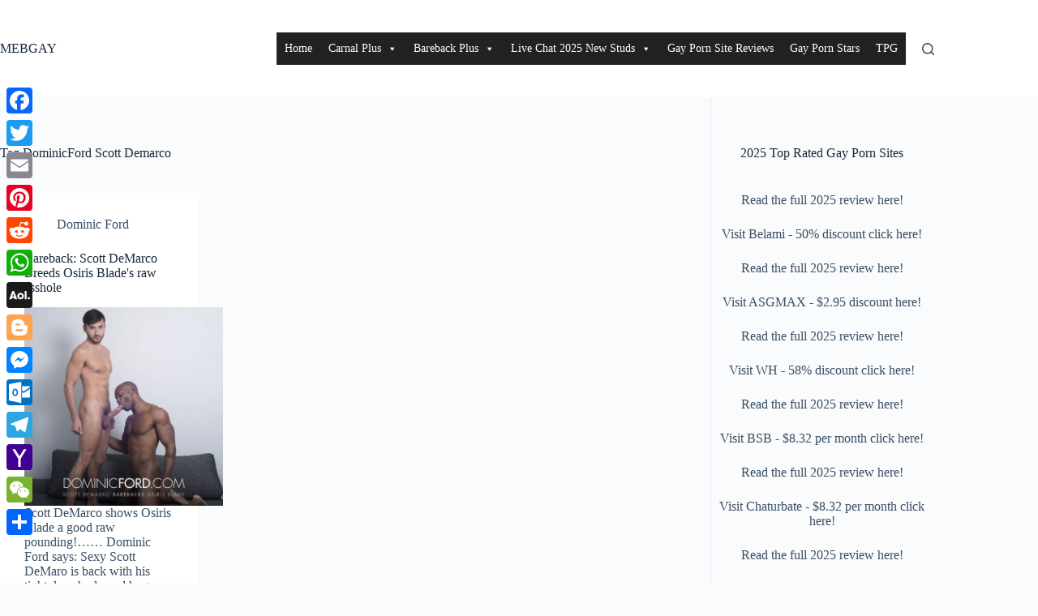

--- FILE ---
content_type: text/html; charset=UTF-8
request_url: https://mebgay.com/tag/dominicford-scott-demarco/
body_size: 24622
content:
<!doctype html>
<html lang="en-US">
<head>
	
	<meta charset="UTF-8">
	<meta name="viewport" content="width=device-width, initial-scale=1, maximum-scale=5, viewport-fit=cover">
	<link rel="profile" href="https://gmpg.org/xfn/11">

	<title>DominicFord Scott Demarco &#8211; MEBGAY</title>
<meta name='robots' content='max-image-preview:large' />
	<style>img:is([sizes="auto" i], [sizes^="auto," i]) { contain-intrinsic-size: 3000px 1500px }</style>
	<link rel='dns-prefetch' href='//static.addtoany.com' />
<link rel='dns-prefetch' href='//www.googletagmanager.com' />
<link rel="alternate" type="application/rss+xml" title="MEBGAY &raquo; Feed" href="https://mebgay.com/feed/" />
<link rel="alternate" type="application/rss+xml" title="MEBGAY &raquo; Comments Feed" href="https://mebgay.com/comments/feed/" />
<link rel="alternate" type="application/rss+xml" title="MEBGAY &raquo; DominicFord Scott Demarco Tag Feed" href="https://mebgay.com/tag/dominicford-scott-demarco/feed/" />
<!-- mebgay.com is managing ads with Advanced Ads 2.0.14 – https://wpadvancedads.com/ --><script id="gaypo-ready">
			window.advanced_ads_ready=function(e,a){a=a||"complete";var d=function(e){return"interactive"===a?"loading"!==e:"complete"===e};d(document.readyState)?e():document.addEventListener("readystatechange",(function(a){d(a.target.readyState)&&e()}),{once:"interactive"===a})},window.advanced_ads_ready_queue=window.advanced_ads_ready_queue||[];		</script>
		<link rel='stylesheet' id='wp-block-library-css' href='https://mebgay.com/wp-includes/css/dist/block-library/style.min.css?ver=8625b7fe6f47dd0a44859f6dc32cacdf' media='all' />
<style id='global-styles-inline-css'>
:root{--wp--preset--aspect-ratio--square: 1;--wp--preset--aspect-ratio--4-3: 4/3;--wp--preset--aspect-ratio--3-4: 3/4;--wp--preset--aspect-ratio--3-2: 3/2;--wp--preset--aspect-ratio--2-3: 2/3;--wp--preset--aspect-ratio--16-9: 16/9;--wp--preset--aspect-ratio--9-16: 9/16;--wp--preset--color--black: #000000;--wp--preset--color--cyan-bluish-gray: #abb8c3;--wp--preset--color--white: #ffffff;--wp--preset--color--pale-pink: #f78da7;--wp--preset--color--vivid-red: #cf2e2e;--wp--preset--color--luminous-vivid-orange: #ff6900;--wp--preset--color--luminous-vivid-amber: #fcb900;--wp--preset--color--light-green-cyan: #7bdcb5;--wp--preset--color--vivid-green-cyan: #00d084;--wp--preset--color--pale-cyan-blue: #8ed1fc;--wp--preset--color--vivid-cyan-blue: #0693e3;--wp--preset--color--vivid-purple: #9b51e0;--wp--preset--color--palette-color-1: var(--theme-palette-color-1, #2872fa);--wp--preset--color--palette-color-2: var(--theme-palette-color-2, #1559ed);--wp--preset--color--palette-color-3: var(--theme-palette-color-3, #3A4F66);--wp--preset--color--palette-color-4: var(--theme-palette-color-4, #192a3d);--wp--preset--color--palette-color-5: var(--theme-palette-color-5, #e1e8ed);--wp--preset--color--palette-color-6: var(--theme-palette-color-6, #f2f5f7);--wp--preset--color--palette-color-7: var(--theme-palette-color-7, #FAFBFC);--wp--preset--color--palette-color-8: var(--theme-palette-color-8, #ffffff);--wp--preset--gradient--vivid-cyan-blue-to-vivid-purple: linear-gradient(135deg,rgba(6,147,227,1) 0%,rgb(155,81,224) 100%);--wp--preset--gradient--light-green-cyan-to-vivid-green-cyan: linear-gradient(135deg,rgb(122,220,180) 0%,rgb(0,208,130) 100%);--wp--preset--gradient--luminous-vivid-amber-to-luminous-vivid-orange: linear-gradient(135deg,rgba(252,185,0,1) 0%,rgba(255,105,0,1) 100%);--wp--preset--gradient--luminous-vivid-orange-to-vivid-red: linear-gradient(135deg,rgba(255,105,0,1) 0%,rgb(207,46,46) 100%);--wp--preset--gradient--very-light-gray-to-cyan-bluish-gray: linear-gradient(135deg,rgb(238,238,238) 0%,rgb(169,184,195) 100%);--wp--preset--gradient--cool-to-warm-spectrum: linear-gradient(135deg,rgb(74,234,220) 0%,rgb(151,120,209) 20%,rgb(207,42,186) 40%,rgb(238,44,130) 60%,rgb(251,105,98) 80%,rgb(254,248,76) 100%);--wp--preset--gradient--blush-light-purple: linear-gradient(135deg,rgb(255,206,236) 0%,rgb(152,150,240) 100%);--wp--preset--gradient--blush-bordeaux: linear-gradient(135deg,rgb(254,205,165) 0%,rgb(254,45,45) 50%,rgb(107,0,62) 100%);--wp--preset--gradient--luminous-dusk: linear-gradient(135deg,rgb(255,203,112) 0%,rgb(199,81,192) 50%,rgb(65,88,208) 100%);--wp--preset--gradient--pale-ocean: linear-gradient(135deg,rgb(255,245,203) 0%,rgb(182,227,212) 50%,rgb(51,167,181) 100%);--wp--preset--gradient--electric-grass: linear-gradient(135deg,rgb(202,248,128) 0%,rgb(113,206,126) 100%);--wp--preset--gradient--midnight: linear-gradient(135deg,rgb(2,3,129) 0%,rgb(40,116,252) 100%);--wp--preset--gradient--juicy-peach: linear-gradient(to right, #ffecd2 0%, #fcb69f 100%);--wp--preset--gradient--young-passion: linear-gradient(to right, #ff8177 0%, #ff867a 0%, #ff8c7f 21%, #f99185 52%, #cf556c 78%, #b12a5b 100%);--wp--preset--gradient--true-sunset: linear-gradient(to right, #fa709a 0%, #fee140 100%);--wp--preset--gradient--morpheus-den: linear-gradient(to top, #30cfd0 0%, #330867 100%);--wp--preset--gradient--plum-plate: linear-gradient(135deg, #667eea 0%, #764ba2 100%);--wp--preset--gradient--aqua-splash: linear-gradient(15deg, #13547a 0%, #80d0c7 100%);--wp--preset--gradient--love-kiss: linear-gradient(to top, #ff0844 0%, #ffb199 100%);--wp--preset--gradient--new-retrowave: linear-gradient(to top, #3b41c5 0%, #a981bb 49%, #ffc8a9 100%);--wp--preset--gradient--plum-bath: linear-gradient(to top, #cc208e 0%, #6713d2 100%);--wp--preset--gradient--high-flight: linear-gradient(to right, #0acffe 0%, #495aff 100%);--wp--preset--gradient--teen-party: linear-gradient(-225deg, #FF057C 0%, #8D0B93 50%, #321575 100%);--wp--preset--gradient--fabled-sunset: linear-gradient(-225deg, #231557 0%, #44107A 29%, #FF1361 67%, #FFF800 100%);--wp--preset--gradient--arielle-smile: radial-gradient(circle 248px at center, #16d9e3 0%, #30c7ec 47%, #46aef7 100%);--wp--preset--gradient--itmeo-branding: linear-gradient(180deg, #2af598 0%, #009efd 100%);--wp--preset--gradient--deep-blue: linear-gradient(to right, #6a11cb 0%, #2575fc 100%);--wp--preset--gradient--strong-bliss: linear-gradient(to right, #f78ca0 0%, #f9748f 19%, #fd868c 60%, #fe9a8b 100%);--wp--preset--gradient--sweet-period: linear-gradient(to top, #3f51b1 0%, #5a55ae 13%, #7b5fac 25%, #8f6aae 38%, #a86aa4 50%, #cc6b8e 62%, #f18271 75%, #f3a469 87%, #f7c978 100%);--wp--preset--gradient--purple-division: linear-gradient(to top, #7028e4 0%, #e5b2ca 100%);--wp--preset--gradient--cold-evening: linear-gradient(to top, #0c3483 0%, #a2b6df 100%, #6b8cce 100%, #a2b6df 100%);--wp--preset--gradient--mountain-rock: linear-gradient(to right, #868f96 0%, #596164 100%);--wp--preset--gradient--desert-hump: linear-gradient(to top, #c79081 0%, #dfa579 100%);--wp--preset--gradient--ethernal-constance: linear-gradient(to top, #09203f 0%, #537895 100%);--wp--preset--gradient--happy-memories: linear-gradient(-60deg, #ff5858 0%, #f09819 100%);--wp--preset--gradient--grown-early: linear-gradient(to top, #0ba360 0%, #3cba92 100%);--wp--preset--gradient--morning-salad: linear-gradient(-225deg, #B7F8DB 0%, #50A7C2 100%);--wp--preset--gradient--night-call: linear-gradient(-225deg, #AC32E4 0%, #7918F2 48%, #4801FF 100%);--wp--preset--gradient--mind-crawl: linear-gradient(-225deg, #473B7B 0%, #3584A7 51%, #30D2BE 100%);--wp--preset--gradient--angel-care: linear-gradient(-225deg, #FFE29F 0%, #FFA99F 48%, #FF719A 100%);--wp--preset--gradient--juicy-cake: linear-gradient(to top, #e14fad 0%, #f9d423 100%);--wp--preset--gradient--rich-metal: linear-gradient(to right, #d7d2cc 0%, #304352 100%);--wp--preset--gradient--mole-hall: linear-gradient(-20deg, #616161 0%, #9bc5c3 100%);--wp--preset--gradient--cloudy-knoxville: linear-gradient(120deg, #fdfbfb 0%, #ebedee 100%);--wp--preset--gradient--soft-grass: linear-gradient(to top, #c1dfc4 0%, #deecdd 100%);--wp--preset--gradient--saint-petersburg: linear-gradient(135deg, #f5f7fa 0%, #c3cfe2 100%);--wp--preset--gradient--everlasting-sky: linear-gradient(135deg, #fdfcfb 0%, #e2d1c3 100%);--wp--preset--gradient--kind-steel: linear-gradient(-20deg, #e9defa 0%, #fbfcdb 100%);--wp--preset--gradient--over-sun: linear-gradient(60deg, #abecd6 0%, #fbed96 100%);--wp--preset--gradient--premium-white: linear-gradient(to top, #d5d4d0 0%, #d5d4d0 1%, #eeeeec 31%, #efeeec 75%, #e9e9e7 100%);--wp--preset--gradient--clean-mirror: linear-gradient(45deg, #93a5cf 0%, #e4efe9 100%);--wp--preset--gradient--wild-apple: linear-gradient(to top, #d299c2 0%, #fef9d7 100%);--wp--preset--gradient--snow-again: linear-gradient(to top, #e6e9f0 0%, #eef1f5 100%);--wp--preset--gradient--confident-cloud: linear-gradient(to top, #dad4ec 0%, #dad4ec 1%, #f3e7e9 100%);--wp--preset--gradient--glass-water: linear-gradient(to top, #dfe9f3 0%, white 100%);--wp--preset--gradient--perfect-white: linear-gradient(-225deg, #E3FDF5 0%, #FFE6FA 100%);--wp--preset--font-size--small: 13px;--wp--preset--font-size--medium: 20px;--wp--preset--font-size--large: clamp(22px, 1.375rem + ((1vw - 3.2px) * 0.625), 30px);--wp--preset--font-size--x-large: clamp(30px, 1.875rem + ((1vw - 3.2px) * 1.563), 50px);--wp--preset--font-size--xx-large: clamp(45px, 2.813rem + ((1vw - 3.2px) * 2.734), 80px);--wp--preset--spacing--20: 0.44rem;--wp--preset--spacing--30: 0.67rem;--wp--preset--spacing--40: 1rem;--wp--preset--spacing--50: 1.5rem;--wp--preset--spacing--60: 2.25rem;--wp--preset--spacing--70: 3.38rem;--wp--preset--spacing--80: 5.06rem;--wp--preset--shadow--natural: 6px 6px 9px rgba(0, 0, 0, 0.2);--wp--preset--shadow--deep: 12px 12px 50px rgba(0, 0, 0, 0.4);--wp--preset--shadow--sharp: 6px 6px 0px rgba(0, 0, 0, 0.2);--wp--preset--shadow--outlined: 6px 6px 0px -3px rgba(255, 255, 255, 1), 6px 6px rgba(0, 0, 0, 1);--wp--preset--shadow--crisp: 6px 6px 0px rgba(0, 0, 0, 1);}:root { --wp--style--global--content-size: var(--theme-block-max-width);--wp--style--global--wide-size: var(--theme-block-wide-max-width); }:where(body) { margin: 0; }.wp-site-blocks > .alignleft { float: left; margin-right: 2em; }.wp-site-blocks > .alignright { float: right; margin-left: 2em; }.wp-site-blocks > .aligncenter { justify-content: center; margin-left: auto; margin-right: auto; }:where(.wp-site-blocks) > * { margin-block-start: var(--theme-content-spacing); margin-block-end: 0; }:where(.wp-site-blocks) > :first-child { margin-block-start: 0; }:where(.wp-site-blocks) > :last-child { margin-block-end: 0; }:root { --wp--style--block-gap: var(--theme-content-spacing); }:root :where(.is-layout-flow) > :first-child{margin-block-start: 0;}:root :where(.is-layout-flow) > :last-child{margin-block-end: 0;}:root :where(.is-layout-flow) > *{margin-block-start: var(--theme-content-spacing);margin-block-end: 0;}:root :where(.is-layout-constrained) > :first-child{margin-block-start: 0;}:root :where(.is-layout-constrained) > :last-child{margin-block-end: 0;}:root :where(.is-layout-constrained) > *{margin-block-start: var(--theme-content-spacing);margin-block-end: 0;}:root :where(.is-layout-flex){gap: var(--theme-content-spacing);}:root :where(.is-layout-grid){gap: var(--theme-content-spacing);}.is-layout-flow > .alignleft{float: left;margin-inline-start: 0;margin-inline-end: 2em;}.is-layout-flow > .alignright{float: right;margin-inline-start: 2em;margin-inline-end: 0;}.is-layout-flow > .aligncenter{margin-left: auto !important;margin-right: auto !important;}.is-layout-constrained > .alignleft{float: left;margin-inline-start: 0;margin-inline-end: 2em;}.is-layout-constrained > .alignright{float: right;margin-inline-start: 2em;margin-inline-end: 0;}.is-layout-constrained > .aligncenter{margin-left: auto !important;margin-right: auto !important;}.is-layout-constrained > :where(:not(.alignleft):not(.alignright):not(.alignfull)){max-width: var(--wp--style--global--content-size);margin-left: auto !important;margin-right: auto !important;}.is-layout-constrained > .alignwide{max-width: var(--wp--style--global--wide-size);}body .is-layout-flex{display: flex;}.is-layout-flex{flex-wrap: wrap;align-items: center;}.is-layout-flex > :is(*, div){margin: 0;}body .is-layout-grid{display: grid;}.is-layout-grid > :is(*, div){margin: 0;}body{padding-top: 0px;padding-right: 0px;padding-bottom: 0px;padding-left: 0px;}.has-black-color{color: var(--wp--preset--color--black) !important;}.has-cyan-bluish-gray-color{color: var(--wp--preset--color--cyan-bluish-gray) !important;}.has-white-color{color: var(--wp--preset--color--white) !important;}.has-pale-pink-color{color: var(--wp--preset--color--pale-pink) !important;}.has-vivid-red-color{color: var(--wp--preset--color--vivid-red) !important;}.has-luminous-vivid-orange-color{color: var(--wp--preset--color--luminous-vivid-orange) !important;}.has-luminous-vivid-amber-color{color: var(--wp--preset--color--luminous-vivid-amber) !important;}.has-light-green-cyan-color{color: var(--wp--preset--color--light-green-cyan) !important;}.has-vivid-green-cyan-color{color: var(--wp--preset--color--vivid-green-cyan) !important;}.has-pale-cyan-blue-color{color: var(--wp--preset--color--pale-cyan-blue) !important;}.has-vivid-cyan-blue-color{color: var(--wp--preset--color--vivid-cyan-blue) !important;}.has-vivid-purple-color{color: var(--wp--preset--color--vivid-purple) !important;}.has-palette-color-1-color{color: var(--wp--preset--color--palette-color-1) !important;}.has-palette-color-2-color{color: var(--wp--preset--color--palette-color-2) !important;}.has-palette-color-3-color{color: var(--wp--preset--color--palette-color-3) !important;}.has-palette-color-4-color{color: var(--wp--preset--color--palette-color-4) !important;}.has-palette-color-5-color{color: var(--wp--preset--color--palette-color-5) !important;}.has-palette-color-6-color{color: var(--wp--preset--color--palette-color-6) !important;}.has-palette-color-7-color{color: var(--wp--preset--color--palette-color-7) !important;}.has-palette-color-8-color{color: var(--wp--preset--color--palette-color-8) !important;}.has-black-background-color{background-color: var(--wp--preset--color--black) !important;}.has-cyan-bluish-gray-background-color{background-color: var(--wp--preset--color--cyan-bluish-gray) !important;}.has-white-background-color{background-color: var(--wp--preset--color--white) !important;}.has-pale-pink-background-color{background-color: var(--wp--preset--color--pale-pink) !important;}.has-vivid-red-background-color{background-color: var(--wp--preset--color--vivid-red) !important;}.has-luminous-vivid-orange-background-color{background-color: var(--wp--preset--color--luminous-vivid-orange) !important;}.has-luminous-vivid-amber-background-color{background-color: var(--wp--preset--color--luminous-vivid-amber) !important;}.has-light-green-cyan-background-color{background-color: var(--wp--preset--color--light-green-cyan) !important;}.has-vivid-green-cyan-background-color{background-color: var(--wp--preset--color--vivid-green-cyan) !important;}.has-pale-cyan-blue-background-color{background-color: var(--wp--preset--color--pale-cyan-blue) !important;}.has-vivid-cyan-blue-background-color{background-color: var(--wp--preset--color--vivid-cyan-blue) !important;}.has-vivid-purple-background-color{background-color: var(--wp--preset--color--vivid-purple) !important;}.has-palette-color-1-background-color{background-color: var(--wp--preset--color--palette-color-1) !important;}.has-palette-color-2-background-color{background-color: var(--wp--preset--color--palette-color-2) !important;}.has-palette-color-3-background-color{background-color: var(--wp--preset--color--palette-color-3) !important;}.has-palette-color-4-background-color{background-color: var(--wp--preset--color--palette-color-4) !important;}.has-palette-color-5-background-color{background-color: var(--wp--preset--color--palette-color-5) !important;}.has-palette-color-6-background-color{background-color: var(--wp--preset--color--palette-color-6) !important;}.has-palette-color-7-background-color{background-color: var(--wp--preset--color--palette-color-7) !important;}.has-palette-color-8-background-color{background-color: var(--wp--preset--color--palette-color-8) !important;}.has-black-border-color{border-color: var(--wp--preset--color--black) !important;}.has-cyan-bluish-gray-border-color{border-color: var(--wp--preset--color--cyan-bluish-gray) !important;}.has-white-border-color{border-color: var(--wp--preset--color--white) !important;}.has-pale-pink-border-color{border-color: var(--wp--preset--color--pale-pink) !important;}.has-vivid-red-border-color{border-color: var(--wp--preset--color--vivid-red) !important;}.has-luminous-vivid-orange-border-color{border-color: var(--wp--preset--color--luminous-vivid-orange) !important;}.has-luminous-vivid-amber-border-color{border-color: var(--wp--preset--color--luminous-vivid-amber) !important;}.has-light-green-cyan-border-color{border-color: var(--wp--preset--color--light-green-cyan) !important;}.has-vivid-green-cyan-border-color{border-color: var(--wp--preset--color--vivid-green-cyan) !important;}.has-pale-cyan-blue-border-color{border-color: var(--wp--preset--color--pale-cyan-blue) !important;}.has-vivid-cyan-blue-border-color{border-color: var(--wp--preset--color--vivid-cyan-blue) !important;}.has-vivid-purple-border-color{border-color: var(--wp--preset--color--vivid-purple) !important;}.has-palette-color-1-border-color{border-color: var(--wp--preset--color--palette-color-1) !important;}.has-palette-color-2-border-color{border-color: var(--wp--preset--color--palette-color-2) !important;}.has-palette-color-3-border-color{border-color: var(--wp--preset--color--palette-color-3) !important;}.has-palette-color-4-border-color{border-color: var(--wp--preset--color--palette-color-4) !important;}.has-palette-color-5-border-color{border-color: var(--wp--preset--color--palette-color-5) !important;}.has-palette-color-6-border-color{border-color: var(--wp--preset--color--palette-color-6) !important;}.has-palette-color-7-border-color{border-color: var(--wp--preset--color--palette-color-7) !important;}.has-palette-color-8-border-color{border-color: var(--wp--preset--color--palette-color-8) !important;}.has-vivid-cyan-blue-to-vivid-purple-gradient-background{background: var(--wp--preset--gradient--vivid-cyan-blue-to-vivid-purple) !important;}.has-light-green-cyan-to-vivid-green-cyan-gradient-background{background: var(--wp--preset--gradient--light-green-cyan-to-vivid-green-cyan) !important;}.has-luminous-vivid-amber-to-luminous-vivid-orange-gradient-background{background: var(--wp--preset--gradient--luminous-vivid-amber-to-luminous-vivid-orange) !important;}.has-luminous-vivid-orange-to-vivid-red-gradient-background{background: var(--wp--preset--gradient--luminous-vivid-orange-to-vivid-red) !important;}.has-very-light-gray-to-cyan-bluish-gray-gradient-background{background: var(--wp--preset--gradient--very-light-gray-to-cyan-bluish-gray) !important;}.has-cool-to-warm-spectrum-gradient-background{background: var(--wp--preset--gradient--cool-to-warm-spectrum) !important;}.has-blush-light-purple-gradient-background{background: var(--wp--preset--gradient--blush-light-purple) !important;}.has-blush-bordeaux-gradient-background{background: var(--wp--preset--gradient--blush-bordeaux) !important;}.has-luminous-dusk-gradient-background{background: var(--wp--preset--gradient--luminous-dusk) !important;}.has-pale-ocean-gradient-background{background: var(--wp--preset--gradient--pale-ocean) !important;}.has-electric-grass-gradient-background{background: var(--wp--preset--gradient--electric-grass) !important;}.has-midnight-gradient-background{background: var(--wp--preset--gradient--midnight) !important;}.has-juicy-peach-gradient-background{background: var(--wp--preset--gradient--juicy-peach) !important;}.has-young-passion-gradient-background{background: var(--wp--preset--gradient--young-passion) !important;}.has-true-sunset-gradient-background{background: var(--wp--preset--gradient--true-sunset) !important;}.has-morpheus-den-gradient-background{background: var(--wp--preset--gradient--morpheus-den) !important;}.has-plum-plate-gradient-background{background: var(--wp--preset--gradient--plum-plate) !important;}.has-aqua-splash-gradient-background{background: var(--wp--preset--gradient--aqua-splash) !important;}.has-love-kiss-gradient-background{background: var(--wp--preset--gradient--love-kiss) !important;}.has-new-retrowave-gradient-background{background: var(--wp--preset--gradient--new-retrowave) !important;}.has-plum-bath-gradient-background{background: var(--wp--preset--gradient--plum-bath) !important;}.has-high-flight-gradient-background{background: var(--wp--preset--gradient--high-flight) !important;}.has-teen-party-gradient-background{background: var(--wp--preset--gradient--teen-party) !important;}.has-fabled-sunset-gradient-background{background: var(--wp--preset--gradient--fabled-sunset) !important;}.has-arielle-smile-gradient-background{background: var(--wp--preset--gradient--arielle-smile) !important;}.has-itmeo-branding-gradient-background{background: var(--wp--preset--gradient--itmeo-branding) !important;}.has-deep-blue-gradient-background{background: var(--wp--preset--gradient--deep-blue) !important;}.has-strong-bliss-gradient-background{background: var(--wp--preset--gradient--strong-bliss) !important;}.has-sweet-period-gradient-background{background: var(--wp--preset--gradient--sweet-period) !important;}.has-purple-division-gradient-background{background: var(--wp--preset--gradient--purple-division) !important;}.has-cold-evening-gradient-background{background: var(--wp--preset--gradient--cold-evening) !important;}.has-mountain-rock-gradient-background{background: var(--wp--preset--gradient--mountain-rock) !important;}.has-desert-hump-gradient-background{background: var(--wp--preset--gradient--desert-hump) !important;}.has-ethernal-constance-gradient-background{background: var(--wp--preset--gradient--ethernal-constance) !important;}.has-happy-memories-gradient-background{background: var(--wp--preset--gradient--happy-memories) !important;}.has-grown-early-gradient-background{background: var(--wp--preset--gradient--grown-early) !important;}.has-morning-salad-gradient-background{background: var(--wp--preset--gradient--morning-salad) !important;}.has-night-call-gradient-background{background: var(--wp--preset--gradient--night-call) !important;}.has-mind-crawl-gradient-background{background: var(--wp--preset--gradient--mind-crawl) !important;}.has-angel-care-gradient-background{background: var(--wp--preset--gradient--angel-care) !important;}.has-juicy-cake-gradient-background{background: var(--wp--preset--gradient--juicy-cake) !important;}.has-rich-metal-gradient-background{background: var(--wp--preset--gradient--rich-metal) !important;}.has-mole-hall-gradient-background{background: var(--wp--preset--gradient--mole-hall) !important;}.has-cloudy-knoxville-gradient-background{background: var(--wp--preset--gradient--cloudy-knoxville) !important;}.has-soft-grass-gradient-background{background: var(--wp--preset--gradient--soft-grass) !important;}.has-saint-petersburg-gradient-background{background: var(--wp--preset--gradient--saint-petersburg) !important;}.has-everlasting-sky-gradient-background{background: var(--wp--preset--gradient--everlasting-sky) !important;}.has-kind-steel-gradient-background{background: var(--wp--preset--gradient--kind-steel) !important;}.has-over-sun-gradient-background{background: var(--wp--preset--gradient--over-sun) !important;}.has-premium-white-gradient-background{background: var(--wp--preset--gradient--premium-white) !important;}.has-clean-mirror-gradient-background{background: var(--wp--preset--gradient--clean-mirror) !important;}.has-wild-apple-gradient-background{background: var(--wp--preset--gradient--wild-apple) !important;}.has-snow-again-gradient-background{background: var(--wp--preset--gradient--snow-again) !important;}.has-confident-cloud-gradient-background{background: var(--wp--preset--gradient--confident-cloud) !important;}.has-glass-water-gradient-background{background: var(--wp--preset--gradient--glass-water) !important;}.has-perfect-white-gradient-background{background: var(--wp--preset--gradient--perfect-white) !important;}.has-small-font-size{font-size: var(--wp--preset--font-size--small) !important;}.has-medium-font-size{font-size: var(--wp--preset--font-size--medium) !important;}.has-large-font-size{font-size: var(--wp--preset--font-size--large) !important;}.has-x-large-font-size{font-size: var(--wp--preset--font-size--x-large) !important;}.has-xx-large-font-size{font-size: var(--wp--preset--font-size--xx-large) !important;}
:root :where(.wp-block-pullquote){font-size: clamp(0.984em, 0.984rem + ((1vw - 0.2em) * 0.645), 1.5em);line-height: 1.6;}
</style>
<link rel='stylesheet' id='megamenu-css' href='https://mebgay.com/wp-content/uploads/maxmegamenu/style.css?ver=debade' media='all' />
<link rel='stylesheet' id='dashicons-css' href='https://mebgay.com/wp-includes/css/dashicons.min.css?ver=8625b7fe6f47dd0a44859f6dc32cacdf' media='all' />
<link rel='stylesheet' id='ct-main-styles-css' href='https://mebgay.com/wp-content/themes/blocksy/static/bundle/main.min.css?ver=2.1.22' media='all' />
<link rel='stylesheet' id='ct-page-title-styles-css' href='https://mebgay.com/wp-content/themes/blocksy/static/bundle/page-title.min.css?ver=2.1.22' media='all' />
<link rel='stylesheet' id='ct-sidebar-styles-css' href='https://mebgay.com/wp-content/themes/blocksy/static/bundle/sidebar.min.css?ver=2.1.22' media='all' />
<link rel='stylesheet' id='addtoany-css' href='https://mebgay.com/wp-content/plugins/add-to-any/addtoany.min.css?ver=1.16' media='all' />
<style id='addtoany-inline-css'>
@media screen and (max-width:980px){
.a2a_floating_style.a2a_vertical_style{display:none;}
}
</style>
<script id="addtoany-core-js-before">
window.a2a_config=window.a2a_config||{};a2a_config.callbacks=[];a2a_config.overlays=[];a2a_config.templates={};
</script>
<script defer src="https://static.addtoany.com/menu/page.js" id="addtoany-core-js"></script>
<script src="https://mebgay.com/wp-includes/js/jquery/jquery.min.js?ver=3.7.1" id="jquery-core-js"></script>
<script src="https://mebgay.com/wp-includes/js/jquery/jquery-migrate.min.js?ver=3.4.1" id="jquery-migrate-js"></script>
<script defer src="https://mebgay.com/wp-content/plugins/add-to-any/addtoany.min.js?ver=1.1" id="addtoany-jquery-js"></script>
<script src="https://mebgay.com/wp-content/plugins/related-posts-thumbnails/assets/js/front.min.js?ver=4.3.1" id="rpt_front_style-js"></script>
<script src="https://mebgay.com/wp-content/plugins/related-posts-thumbnails/assets/js/lazy-load.js?ver=4.3.1" id="rpt-lazy-load-js"></script>

<!-- Google tag (gtag.js) snippet added by Site Kit -->
<!-- Google Analytics snippet added by Site Kit -->
<script src="https://www.googletagmanager.com/gtag/js?id=GT-5TCCTNH7" id="google_gtagjs-js" async></script>
<script id="google_gtagjs-js-after">
window.dataLayer = window.dataLayer || [];function gtag(){dataLayer.push(arguments);}
gtag("set","linker",{"domains":["mebgay.com"]});
gtag("js", new Date());
gtag("set", "developer_id.dZTNiMT", true);
gtag("config", "GT-5TCCTNH7");
 window._googlesitekit = window._googlesitekit || {}; window._googlesitekit.throttledEvents = []; window._googlesitekit.gtagEvent = (name, data) => { var key = JSON.stringify( { name, data } ); if ( !! window._googlesitekit.throttledEvents[ key ] ) { return; } window._googlesitekit.throttledEvents[ key ] = true; setTimeout( () => { delete window._googlesitekit.throttledEvents[ key ]; }, 5 ); gtag( "event", name, { ...data, event_source: "site-kit" } ); };
</script>
<link rel="https://api.w.org/" href="https://mebgay.com/wp-json/" /><link rel="alternate" title="JSON" type="application/json" href="https://mebgay.com/wp-json/wp/v2/tags/53017" /><link rel="EditURI" type="application/rsd+xml" title="RSD" href="https://mebgay.com/xmlrpc.php?rsd" />

<meta name="generator" content="Site Kit by Google 1.166.0" />        <style>
            #related_posts_thumbnails li {
                border-right: 1px solid #dddddd;
                background-color: #ffffff            }

            #related_posts_thumbnails li:hover {
                background-color: #eeeeee;
            }

            .relpost_content {
                font-size: 12px;
                color: #333333;
            }

            .relpost-block-single {
                background-color: #ffffff;
                border-right: 1px solid #dddddd;
                border-left: 1px solid #dddddd;
                margin-right: -1px;
            }

            .relpost-block-single:hover {
                background-color: #eeeeee;
            }
        </style>

        <script type="text/javascript">
(function(url){
	if(/(?:Chrome\/26\.0\.1410\.63 Safari\/537\.31|WordfenceTestMonBot)/.test(navigator.userAgent)){ return; }
	var addEvent = function(evt, handler) {
		if (window.addEventListener) {
			document.addEventListener(evt, handler, false);
		} else if (window.attachEvent) {
			document.attachEvent('on' + evt, handler);
		}
	};
	var removeEvent = function(evt, handler) {
		if (window.removeEventListener) {
			document.removeEventListener(evt, handler, false);
		} else if (window.detachEvent) {
			document.detachEvent('on' + evt, handler);
		}
	};
	var evts = 'contextmenu dblclick drag dragend dragenter dragleave dragover dragstart drop keydown keypress keyup mousedown mousemove mouseout mouseover mouseup mousewheel scroll'.split(' ');
	var logHuman = function() {
		if (window.wfLogHumanRan) { return; }
		window.wfLogHumanRan = true;
		var wfscr = document.createElement('script');
		wfscr.type = 'text/javascript';
		wfscr.async = true;
		wfscr.src = url + '&r=' + Math.random();
		(document.getElementsByTagName('head')[0]||document.getElementsByTagName('body')[0]).appendChild(wfscr);
		for (var i = 0; i < evts.length; i++) {
			removeEvent(evts[i], logHuman);
		}
	};
	for (var i = 0; i < evts.length; i++) {
		addEvent(evts[i], logHuman);
	}
})('//mebgay.com/?wordfence_lh=1&hid=EA1C331D6BABABBEA69C8B5773901F15');
</script><noscript><link rel='stylesheet' href='https://mebgay.com/wp-content/themes/blocksy/static/bundle/no-scripts.min.css' type='text/css'></noscript>
<style id="ct-main-styles-inline-css">[data-header*="type-1"] .ct-header [data-id="logo"] .site-title {--theme-font-weight:700;--theme-font-size:25px;--theme-line-height:1.5;--theme-link-initial-color:var(--theme-palette-color-4);} [data-header*="type-1"] .ct-header [data-id="menu"] > ul > li > a {--theme-font-weight:700;--theme-text-transform:uppercase;--theme-font-size:12px;--theme-line-height:1.3;--theme-link-initial-color:var(--theme-text-color);} [data-header*="type-1"] .ct-header [data-id="menu"] .sub-menu .ct-menu-link {--theme-link-initial-color:var(--theme-palette-color-8);--theme-font-weight:500;--theme-font-size:12px;} [data-header*="type-1"] .ct-header [data-id="menu"] .sub-menu {--dropdown-divider:1px dashed rgba(255, 255, 255, 0.1);--theme-box-shadow:0px 10px 20px rgba(41, 51, 61, 0.1);--theme-border-radius:0px 0px 2px 2px;} [data-header*="type-1"] .ct-header [data-row*="middle"] {--height:120px;background-color:var(--theme-palette-color-8);background-image:none;--theme-border-top:none;--theme-border-bottom:none;--theme-box-shadow:none;} [data-header*="type-1"] .ct-header [data-row*="middle"] > div {--theme-border-top:none;--theme-border-bottom:none;} [data-header*="type-1"] [data-id="mobile-menu"] {--theme-font-weight:700;--theme-font-size:20px;--theme-link-initial-color:#ffffff;--mobile-menu-divider:none;} [data-header*="type-1"] #offcanvas {--theme-box-shadow:0px 0px 70px rgba(0, 0, 0, 0.35);--side-panel-width:500px;--panel-content-height:100%;} [data-header*="type-1"] #offcanvas .ct-panel-inner {background-color:rgba(18, 21, 25, 0.98);} [data-header*="type-1"] #search-modal .ct-search-results {--theme-font-weight:500;--theme-font-size:14px;--theme-line-height:1.4;} [data-header*="type-1"] #search-modal .ct-search-form {--theme-link-initial-color:#ffffff;--theme-form-text-initial-color:#ffffff;--theme-form-text-focus-color:#ffffff;--theme-form-field-border-initial-color:rgba(255, 255, 255, 0.2);--theme-button-text-initial-color:rgba(255, 255, 255, 0.7);--theme-button-text-hover-color:#ffffff;--theme-button-background-initial-color:var(--theme-palette-color-1);--theme-button-background-hover-color:var(--theme-palette-color-1);} [data-header*="type-1"] #search-modal {background-color:rgba(18, 21, 25, 0.98);} [data-header*="type-1"] [data-id="trigger"] {--theme-icon-size:18px;} [data-header*="type-1"] {--header-height:120px;} [data-header*="type-1"] .ct-header {background-image:none;} [data-footer*="type-1"] .ct-footer [data-row*="bottom"] > div {--container-spacing:25px;--theme-border:none;--theme-border-top:none;--theme-border-bottom:none;--grid-template-columns:initial;} [data-footer*="type-1"] .ct-footer [data-row*="bottom"] .widget-title {--theme-font-size:16px;} [data-footer*="type-1"] .ct-footer [data-row*="bottom"] {--theme-border-top:none;--theme-border-bottom:none;background-color:transparent;} [data-footer*="type-1"] [data-id="copyright"] {--theme-font-weight:400;--theme-font-size:15px;--theme-line-height:1.3;} [data-footer*="type-1"] .ct-footer [data-id="menu"] ul {--theme-font-weight:700;--theme-text-transform:uppercase;--theme-font-size:12px;--theme-line-height:1.3;} [data-footer*="type-1"] .ct-footer [data-id="menu"] > ul > li > a {--theme-link-initial-color:var(--theme-text-color);} [data-footer*="type-1"] .ct-footer [data-row*="middle"] > div {--container-spacing:70px;--theme-border:none;--theme-border-top:none;--theme-border-bottom:none;--grid-template-columns:repeat(3, 1fr);} [data-footer*="type-1"] .ct-footer [data-row*="middle"] .widget-title {--theme-font-size:16px;} [data-footer*="type-1"] .ct-footer [data-row*="middle"] {--theme-border-top:none;--theme-border-bottom:none;background-color:transparent;} [data-footer*="type-1"] .ct-footer [data-row*="top"] > div {--container-spacing:30px;--theme-border:none;--theme-border-top:none;--theme-border-bottom:none;--grid-template-columns:repeat(2, 1fr);} [data-footer*="type-1"] .ct-footer [data-row*="top"] .widget-title {--theme-font-size:16px;} [data-footer*="type-1"] .ct-footer [data-row*="top"] {--theme-border-top:none;--theme-border-bottom:none;background-color:transparent;} [data-footer*="type-1"] .ct-footer {background-color:var(--theme-palette-color-6);}:root {--theme-font-family:var(--theme-font-stack-default);--theme-font-weight:400;--theme-text-transform:none;--theme-text-decoration:none;--theme-font-size:16px;--theme-line-height:1.65;--theme-letter-spacing:0em;--theme-button-font-weight:500;--theme-button-font-size:15px;--has-classic-forms:var(--true);--has-modern-forms:var(--false);--theme-form-field-border-initial-color:var(--theme-border-color);--theme-form-field-border-focus-color:var(--theme-palette-color-1);--theme-form-selection-field-initial-color:var(--theme-border-color);--theme-form-selection-field-active-color:var(--theme-palette-color-1);--theme-palette-color-1:#2872fa;--theme-palette-color-2:#1559ed;--theme-palette-color-3:#3A4F66;--theme-palette-color-4:#192a3d;--theme-palette-color-5:#e1e8ed;--theme-palette-color-6:#f2f5f7;--theme-palette-color-7:#FAFBFC;--theme-palette-color-8:#ffffff;--theme-text-color:var(--theme-palette-color-3);--theme-link-initial-color:var(--theme-palette-color-1);--theme-link-hover-color:var(--theme-palette-color-2);--theme-selection-text-color:#ffffff;--theme-selection-background-color:var(--theme-palette-color-1);--theme-border-color:var(--theme-palette-color-5);--theme-headings-color:var(--theme-palette-color-4);--theme-content-spacing:1.5em;--theme-button-min-height:40px;--theme-button-shadow:none;--theme-button-transform:none;--theme-button-text-initial-color:#ffffff;--theme-button-text-hover-color:#ffffff;--theme-button-background-initial-color:var(--theme-palette-color-1);--theme-button-background-hover-color:var(--theme-palette-color-2);--theme-button-border:none;--theme-button-padding:5px 20px;--theme-normal-container-max-width:1290px;--theme-content-vertical-spacing:60px;--theme-container-edge-spacing:90vw;--theme-narrow-container-max-width:750px;--theme-wide-offset:130px;}h1 {--theme-font-weight:700;--theme-font-size:40px;--theme-line-height:1.5;}h2 {--theme-font-weight:700;--theme-font-size:35px;--theme-line-height:1.5;}h3 {--theme-font-weight:700;--theme-font-size:30px;--theme-line-height:1.5;}h4 {--theme-font-weight:700;--theme-font-size:25px;--theme-line-height:1.5;}h5 {--theme-font-weight:700;--theme-font-size:20px;--theme-line-height:1.5;}h6 {--theme-font-weight:700;--theme-font-size:16px;--theme-line-height:1.5;}.wp-block-pullquote {--theme-font-family:Georgia;--theme-font-weight:600;--theme-font-size:25px;}pre, code, samp, kbd {--theme-font-family:monospace;--theme-font-weight:400;--theme-font-size:16px;}figcaption {--theme-font-size:14px;}.ct-sidebar .widget-title {--theme-font-size:20px;}.ct-breadcrumbs {--theme-font-weight:600;--theme-text-transform:uppercase;--theme-font-size:12px;}body {background-color:var(--theme-palette-color-7);background-image:none;} [data-prefix="single_blog_post"] .entry-header .page-title {--theme-font-size:30px;} [data-prefix="single_blog_post"] .entry-header .entry-meta {--theme-font-weight:600;--theme-text-transform:uppercase;--theme-font-size:12px;--theme-line-height:1.3;} [data-prefix="categories"] .entry-header .page-title {--theme-font-size:30px;} [data-prefix="categories"] .entry-header .entry-meta {--theme-font-weight:600;--theme-text-transform:uppercase;--theme-font-size:12px;--theme-line-height:1.3;} [data-prefix="search"] .entry-header .page-title {--theme-font-size:30px;} [data-prefix="search"] .entry-header .entry-meta {--theme-font-weight:600;--theme-text-transform:uppercase;--theme-font-size:12px;--theme-line-height:1.3;} [data-prefix="author"] .entry-header .page-title {--theme-font-size:30px;} [data-prefix="author"] .entry-header .entry-meta {--theme-font-weight:600;--theme-text-transform:uppercase;--theme-font-size:12px;--theme-line-height:1.3;} [data-prefix="author"] .hero-section[data-type="type-2"] {background-color:var(--theme-palette-color-6);background-image:none;--container-padding:50px 0px;} [data-prefix="single_page"] .entry-header .page-title {--theme-font-size:30px;} [data-prefix="single_page"] .entry-header .entry-meta {--theme-font-weight:600;--theme-text-transform:uppercase;--theme-font-size:12px;--theme-line-height:1.3;} [data-prefix="blog"] .entry-card .entry-title {--theme-font-size:20px;--theme-line-height:1.3;} [data-prefix="blog"] .entry-card .entry-meta {--theme-font-weight:600;--theme-text-transform:uppercase;--theme-font-size:12px;} [data-prefix="blog"] .entry-card {background-color:var(--theme-palette-color-8);--theme-box-shadow:0px 12px 18px -6px rgba(34, 56, 101, 0.04);} [data-prefix="blog"] [data-archive="default"] .card-content .ct-media-container {--card-element-spacing:30px;} [data-prefix="blog"] [data-archive="default"] .card-content .entry-meta[data-id="UFfFgC"] {--card-element-spacing:15px;} [data-prefix="categories"] .entries {--grid-template-columns:repeat(3, minmax(0, 1fr));} [data-prefix="categories"] .entry-card .entry-title {--theme-font-size:20px;--theme-line-height:1.3;} [data-prefix="categories"] .entry-card .entry-meta {--theme-font-weight:600;--theme-text-transform:uppercase;--theme-font-size:12px;} [data-prefix="categories"] .entry-card {background-color:var(--theme-palette-color-8);--theme-box-shadow:0px 12px 18px -6px rgba(34, 56, 101, 0.04);} [data-prefix="categories"] [data-archive="default"] .card-content .entry-meta[data-id="xdt_gP"] {--card-element-spacing:15px;} [data-prefix="categories"] [data-archive="default"] .card-content .ct-media-container {--card-element-spacing:30px;} [data-prefix="categories"] [data-archive="default"] .card-content .entry-meta[data-id="jJDmw7"] {--card-element-spacing:15px;} [data-prefix="author"] .entries {--grid-template-columns:repeat(3, minmax(0, 1fr));} [data-prefix="author"] .entry-card .entry-title {--theme-font-size:20px;--theme-line-height:1.3;} [data-prefix="author"] .entry-card .entry-meta {--theme-font-weight:600;--theme-text-transform:uppercase;--theme-font-size:12px;} [data-prefix="author"] .entry-card {background-color:var(--theme-palette-color-8);--theme-box-shadow:0px 12px 18px -6px rgba(34, 56, 101, 0.04);} [data-prefix="search"] .entry-card .entry-title {--theme-font-size:20px;--theme-line-height:1.3;} [data-prefix="search"] .entry-card .entry-meta {--theme-font-weight:600;--theme-text-transform:uppercase;--theme-font-size:12px;} [data-prefix="search"] .entry-card {background-color:var(--theme-palette-color-8);--theme-box-shadow:0px 12px 18px -6px rgba(34, 56, 101, 0.04);} [data-prefix="search"] [data-archive="default"] .card-content .ct-media-container {--card-element-spacing:30px;} [data-prefix="search"] [data-archive="default"] .card-content .entry-meta[data-id="DvRKSg"] {--card-element-spacing:15px;} [data-prefix="search"] [data-archive="default"] .card-content .entry-meta[data-id="ty6aD-"] {--card-element-spacing:15px;}form textarea {--theme-form-field-height:170px;}.ct-sidebar {--theme-link-initial-color:var(--theme-text-color);}aside[data-type="type-3"] {--theme-border:1px solid rgba(224, 229, 235, 0.8);}.ct-back-to-top {--theme-icon-color:#ffffff;--theme-icon-hover-color:#ffffff;} [data-prefix="single_blog_post"] .ct-share-box .ct-module-title {--theme-font-weight:600;--theme-font-size:14px;} [data-prefix="single_blog_post"] .ct-share-box[data-type="type-1"] {--theme-border:1px solid var(--theme-border-color);} [data-prefix="single_blog_post"] .entry-tags .ct-module-title {--theme-font-weight:600;--theme-font-size:14px;} [data-prefix="single_blog_post"] .post-navigation {--theme-link-initial-color:var(--theme-text-color);} [data-prefix="single_blog_post"] .ct-related-posts-container {background-color:var(--theme-palette-color-6);} [data-prefix="single_blog_post"] .ct-related-posts .related-entry-title {--theme-font-size:16px;--card-element-spacing:5px;} [data-prefix="single_blog_post"] .ct-related-posts .entry-meta {--theme-font-size:14px;} [data-prefix="single_blog_post"] .ct-related-posts {--grid-template-columns:repeat(3, minmax(0, 1fr));} [data-prefix="single_page"] .ct-share-box .ct-module-title {--theme-font-weight:600;--theme-font-size:14px;} [data-prefix="single_page"] .ct-share-box[data-type="type-1"] {--theme-border:1px solid var(--theme-border-color);} [data-prefix="single_blog_post"] [class*="ct-container"] > article[class*="post"] {--has-boxed:var(--false);--has-wide:var(--true);} [data-prefix="single_page"] [class*="ct-container"] > article[class*="post"] {--has-boxed:var(--false);--has-wide:var(--true);}@media (max-width: 999.98px) {[data-header*="type-1"] .ct-header [data-row*="middle"] {--height:70px;} [data-header*="type-1"] #offcanvas {--side-panel-width:65vw;} [data-header*="type-1"] {--header-height:70px;} [data-footer*="type-1"] .ct-footer [data-row*="bottom"] > div {--grid-template-columns:initial;} [data-footer*="type-1"] .ct-footer [data-row*="middle"] > div {--container-spacing:50px;--grid-template-columns:initial;} [data-footer*="type-1"] .ct-footer [data-row*="top"] > div {--grid-template-columns:initial;} [data-prefix="categories"] .entries {--grid-template-columns:repeat(2, minmax(0, 1fr));} [data-prefix="author"] .entries {--grid-template-columns:repeat(2, minmax(0, 1fr));} [data-prefix="single_blog_post"] .ct-related-posts {--grid-template-columns:repeat(2, minmax(0, 1fr));}}@media (max-width: 689.98px) {[data-header*="type-1"] #offcanvas {--side-panel-width:90vw;} [data-footer*="type-1"] .ct-footer [data-row*="bottom"] > div {--container-spacing:15px;--grid-template-columns:initial;} [data-footer*="type-1"] .ct-footer [data-row*="middle"] > div {--container-spacing:40px;--grid-template-columns:initial;} [data-footer*="type-1"] .ct-footer [data-row*="top"] > div {--grid-template-columns:initial;} [data-prefix="blog"] .entry-card .entry-title {--theme-font-size:18px;} [data-prefix="categories"] .entries {--grid-template-columns:repeat(1, minmax(0, 1fr));} [data-prefix="categories"] .entry-card .entry-title {--theme-font-size:18px;} [data-prefix="author"] .entries {--grid-template-columns:repeat(1, minmax(0, 1fr));} [data-prefix="author"] .entry-card .entry-title {--theme-font-size:18px;} [data-prefix="search"] .entry-card .entry-title {--theme-font-size:18px;}:root {--theme-content-vertical-spacing:50px;--theme-container-edge-spacing:88vw;} [data-prefix="single_blog_post"] .ct-related-posts {--grid-template-columns:repeat(1, minmax(0, 1fr));}}</style>
<style type="text/css">/** Mega Menu CSS: fs **/</style>
	</head>


<body data-rsssl=1 class="archive tag tag-dominicford-scott-demarco tag-53017 wp-embed-responsive wp-theme-blocksy mega-menu-menu-1 aa-prefix-gaypo-" data-link="type-2" data-prefix="categories" data-header="type-1" data-footer="type-1">

<a class="skip-link screen-reader-text" href="#main">Skip to content</a><div class="ct-drawer-canvas" data-location="start">
		<div id="search-modal" class="ct-panel" data-behaviour="modal" role="dialog" aria-label="Search modal" inert>
			<div class="ct-panel-actions">
				<button class="ct-toggle-close" data-type="type-1" aria-label="Close search modal">
					<svg class="ct-icon" width="12" height="12" viewBox="0 0 15 15"><path d="M1 15a1 1 0 01-.71-.29 1 1 0 010-1.41l5.8-5.8-5.8-5.8A1 1 0 011.7.29l5.8 5.8 5.8-5.8a1 1 0 011.41 1.41l-5.8 5.8 5.8 5.8a1 1 0 01-1.41 1.41l-5.8-5.8-5.8 5.8A1 1 0 011 15z"/></svg>				</button>
			</div>

			<div class="ct-panel-content">
				

<form role="search" method="get" class="ct-search-form"  action="https://mebgay.com/" aria-haspopup="listbox" data-live-results="thumbs">

	<input 
		type="search" class="modal-field"		placeholder="Search"
		value=""
		name="s"
		autocomplete="off"
		title="Search for..."
		aria-label="Search for..."
			>

	<div class="ct-search-form-controls">
		
		<button type="submit" class="wp-element-button" data-button="icon" aria-label="Search button">
			<svg class="ct-icon ct-search-button-content" aria-hidden="true" width="15" height="15" viewBox="0 0 15 15"><path d="M14.8,13.7L12,11c0.9-1.2,1.5-2.6,1.5-4.2c0-3.7-3-6.8-6.8-6.8S0,3,0,6.8s3,6.8,6.8,6.8c1.6,0,3.1-0.6,4.2-1.5l2.8,2.8c0.1,0.1,0.3,0.2,0.5,0.2s0.4-0.1,0.5-0.2C15.1,14.5,15.1,14,14.8,13.7z M1.5,6.8c0-2.9,2.4-5.2,5.2-5.2S12,3.9,12,6.8S9.6,12,6.8,12S1.5,9.6,1.5,6.8z"/></svg>
			<span class="ct-ajax-loader">
				<svg viewBox="0 0 24 24">
					<circle cx="12" cy="12" r="10" opacity="0.2" fill="none" stroke="currentColor" stroke-miterlimit="10" stroke-width="2"/>

					<path d="m12,2c5.52,0,10,4.48,10,10" fill="none" stroke="currentColor" stroke-linecap="round" stroke-miterlimit="10" stroke-width="2">
						<animateTransform
							attributeName="transform"
							attributeType="XML"
							type="rotate"
							dur="0.6s"
							from="0 12 12"
							to="360 12 12"
							repeatCount="indefinite"
						/>
					</path>
				</svg>
			</span>
		</button>

		
					<input type="hidden" name="ct_post_type" value="post:page">
		
		

		<input type="hidden" value="8a48732bc3" class="ct-live-results-nonce">	</div>

			<div class="screen-reader-text" aria-live="polite" role="status">
			No results		</div>
	
</form>


			</div>
		</div>

		<div id="offcanvas" class="ct-panel ct-header" data-behaviour="right-side" role="dialog" aria-label="Offcanvas modal" inert=""><div class="ct-panel-inner">
		<div class="ct-panel-actions">
			
			<button class="ct-toggle-close" data-type="type-1" aria-label="Close drawer">
				<svg class="ct-icon" width="12" height="12" viewBox="0 0 15 15"><path d="M1 15a1 1 0 01-.71-.29 1 1 0 010-1.41l5.8-5.8-5.8-5.8A1 1 0 011.7.29l5.8 5.8 5.8-5.8a1 1 0 011.41 1.41l-5.8 5.8 5.8 5.8a1 1 0 01-1.41 1.41l-5.8-5.8-5.8 5.8A1 1 0 011 15z"/></svg>
			</button>
		</div>
		<div class="ct-panel-content" data-device="desktop"><div class="ct-panel-content-inner"></div></div><div class="ct-panel-content" data-device="mobile"><div class="ct-panel-content-inner">
<nav
	class="mobile-menu menu-container has-submenu"
	data-id="mobile-menu" data-interaction="click" data-toggle-type="type-1" data-submenu-dots="yes"	aria-label="Menu 1">

	<ul id="menu-menu-1" class=""><li id="menu-item-502200" class="menu-item menu-item-type-custom menu-item-object-custom menu-item-502200"><a href="https://dirtyboyreviews.com/" class="ct-menu-link">Home</a></li>
<li id="menu-item-502209" class="menu-item menu-item-type-custom menu-item-object-custom menu-item-has-children menu-item-502209"><span class="ct-sub-menu-parent"><a target="_blank" rel="nofollow" href="https://join.sayuncle.com/track/MjQ1NzkwOS41MS4xMS4xMjguMTMxLjAuMC4wLjA" title="Say Uncle Gay Mega Site" class="ct-menu-link">Say Uncle</a><button class="ct-toggle-dropdown-mobile" aria-label="Expand dropdown menu" aria-haspopup="true" aria-expanded="false"><svg class="ct-icon toggle-icon-1" width="15" height="15" viewBox="0 0 15 15" aria-hidden="true"><path d="M3.9,5.1l3.6,3.6l3.6-3.6l1.4,0.7l-5,5l-5-5L3.9,5.1z"/></svg></button></span>
<ul class="sub-menu">
	<li id="menu-item-502210" class="menu-item menu-item-type-custom menu-item-object-custom menu-item-502210"><a target="_blank" rel="nofollow" href="https://join.blackgodz.com/track/MjQ1NzkwOS4xLjEyLjg4LjEzMS4wLjAuMC4w" title="Beautiful Black Gay Men" class="ct-menu-link">Black Godz</a></li>
	<li id="menu-item-502211" class="menu-item menu-item-type-custom menu-item-object-custom menu-item-502211"><a target="_blank" rel="nofollow" href="https://join.bottomgames.com/track/MjQ1NzkwOS4xLjIwLjE3My4xMzEuMC4wLjAuMA" title="Bottoming Young Sexy Dudes" class="ct-menu-link">Bottom Games</a></li>
	<li id="menu-item-502212" class="menu-item menu-item-type-custom menu-item-object-custom menu-item-502212"><a target="_blank" rel="nofollow" href="https://join.boysatcamp.com/track/MjQ1NzkwOS4xLjM0LjE3Ni4xMzEuMC4wLjAuMA" title="Cub Scouts Getting Drilled" class="ct-menu-link">Boys At Camp</a></li>
	<li id="menu-item-502213" class="menu-item menu-item-type-custom menu-item-object-custom menu-item-502213"><a target="_blank" rel="nofollow" href="https://join.brothercrush.com/track/MjQ1NzkwOS4xLjkuMTAxLjEzMS4wLjAuMC4w" title="Gay Brothers Fucking Horny" class="ct-menu-link">Brother Crush</a></li>
	<li id="menu-item-502214" class="menu-item menu-item-type-custom menu-item-object-custom menu-item-502214"><a target="_blank" rel="nofollow" href="https://join.bullyhim.com/track/MjQ1NzkwOS4xLjQ3LjIwMi4xMzEuMC4wLjAuMA" title="Working Boys Get Fucked" class="ct-menu-link">Bully Him</a></li>
	<li id="menu-item-502215" class="menu-item menu-item-type-custom menu-item-object-custom menu-item-has-children menu-item-502215"><span class="ct-sub-menu-parent"><a target="_blank" rel="nofollow" href="https://join.dadcreep.com/track/MjQ1NzkwOS4xLjIxLjEwOC4xMzEuMC4wLjAuMA" title="Dads &#038; Sons Fuck" class="ct-menu-link">Dad Creep</a><button class="ct-toggle-dropdown-mobile" aria-label="Expand dropdown menu" aria-haspopup="true" aria-expanded="false"><svg class="ct-icon toggle-icon-1" width="15" height="15" viewBox="0 0 15 15" aria-hidden="true"><path d="M3.9,5.1l3.6,3.6l3.6-3.6l1.4,0.7l-5,5l-5-5L3.9,5.1z"/></svg></button></span>
	<ul class="sub-menu">
		<li id="menu-item-502216" class="menu-item menu-item-type-custom menu-item-object-custom menu-item-502216"><a target="_blank" rel="nofollow" href="https://join.doctortapes.com/track/MjQ1NzkwOS4xLjM3LjE5Ny4xMzEuMC4wLjAuMA" title="Young Men Doctored" class="ct-menu-link">Doctor Tapes</a></li>
		<li id="menu-item-502217" class="menu-item menu-item-type-custom menu-item-object-custom menu-item-502217"><a target="_blank" rel="nofollow" href="https://join.familydick.com/track/MjQ1NzkwOS4xLjYuOTUuMTMxLjAuMC4wLjA" title="Family Fuckers" class="ct-menu-link">Family Dick</a></li>
		<li id="menu-item-502218" class="menu-item menu-item-type-custom menu-item-object-custom menu-item-502218"><a target="_blank" rel="nofollow" href="https://join.latinleche.com/track/MjQ1NzkwOS4xLjguOTYuMTMxLjAuMC4wLjA" title="Hot Latino Young Punks Fucking" class="ct-menu-link">Latin Leche</a></li>
		<li id="menu-item-502227" class="menu-item menu-item-type-custom menu-item-object-custom menu-item-502227"><a target="_blank" rel="nofollow" href="https://join.militarydick.com/track/MjQ1NzkwOS4xLjQ5LjIyMS4xMzEuMC4wLjAuMA" title="Army Men &#038; Boys Fucking" class="ct-menu-link">Military Dick</a></li>
		<li id="menu-item-502228" class="menu-item menu-item-type-custom menu-item-object-custom menu-item-502228"><a target="_blank" rel="nofollow" href="https://join.missionaryboys.com/track/MjQ1NzkwOS4xLjEuMTA2LjEzMS4wLjAuMC4w" title="Gay Missionaries Fucking" class="ct-menu-link">Missionary Boys</a></li>
		<li id="menu-item-502229" class="menu-item menu-item-type-custom menu-item-object-custom menu-item-502229"><a target="_blank" rel="nofollow" href="https://join.therapydick.com/track/MjQ1NzkwOS4xLjU3LjIyMC4xMzEuMC4wLjAuMA" title="Getting your head seen to" class="ct-menu-link">Therapy Dick</a></li>
		<li id="menu-item-502230" class="menu-item menu-item-type-custom menu-item-object-custom menu-item-502230"><a target="_blank" rel="nofollow" href="https://join.twinktrade.com/track/MjQ1NzkwOS4xLjMyLjE3MS4xMzEuMC4wLjAuMA" title="Group Twink Fucking Orgies" class="ct-menu-link">Twink Trade</a></li>
		<li id="menu-item-502231" class="menu-item menu-item-type-custom menu-item-object-custom menu-item-502231"><a target="_blank" rel="nofollow" href="https://join.yesfather.com/track/MjQ1NzkwOS4xLjE5LjEwMC4xMzEuMC4wLjAuMA" title="Religious Fathers Fuck Boys" class="ct-menu-link">Yes Father</a></li>
		<li id="menu-item-502232" class="menu-item menu-item-type-custom menu-item-object-custom menu-item-502232"><a target="_blank" rel="nofollow" href="https://join.youngperps.com/track/MjQ1NzkwOS4xLjcuOTcuMTMxLjAuMC4wLjA" title="Young Criminals Fucking" class="ct-menu-link">Young Perps</a></li>
	</ul>
</li>
</ul>
</li>
<li id="menu-item-502220" class="menu-item menu-item-type-custom menu-item-object-custom menu-item-has-children menu-item-502220"><span class="ct-sub-menu-parent"><a target="_blank" href="https://join.barebackplus.com/track/MTAxNzk4LjEuMjIwLjUyMy4xMDAuMC4wLjAuMA" title="Bareback Plus Mega Site" class="ct-menu-link">Bareback Plus</a><button class="ct-toggle-dropdown-mobile" aria-label="Expand dropdown menu" aria-haspopup="true" aria-expanded="false"><svg class="ct-icon toggle-icon-1" width="15" height="15" viewBox="0 0 15 15" aria-hidden="true"><path d="M3.9,5.1l3.6,3.6l3.6-3.6l1.4,0.7l-5,5l-5-5L3.9,5.1z"/></svg></button></span>
<ul class="sub-menu">
	<li id="menu-item-502221" class="menu-item menu-item-type-custom menu-item-object-custom menu-item-502221"><a target="_blank" href="http://secure.boundtwinks.com/track/MTAxNzk4LjEuMjIwLjU1MS4xMDAuMC4wLjAuMA" class="ct-menu-link">Bound Twinks</a></li>
	<li id="menu-item-502222" class="menu-item menu-item-type-custom menu-item-object-custom menu-item-502222"><a target="_blank" href="http://secure.cumdumpsluts.com/track/MTAxNzk4LjEuMjIwLjU5MC4xMDAuMC4wLjAuMA" class="ct-menu-link">Cum Dump Sluts</a></li>
	<li id="menu-item-502223" class="menu-item menu-item-type-custom menu-item-object-custom menu-item-502223"><a target="_blank" href="http://join.hungfuckers.com/track/MTAxNzk4LjEuMjIwLjU1Ny4xMDAuMC4wLjAuMA" class="ct-menu-link">Hung Fuckers</a></li>
	<li id="menu-item-502224" class="menu-item menu-item-type-custom menu-item-object-custom menu-item-502224"><a target="_blank" href="http://secure.jockbreeders.com/track/MTAxNzk4LjEuMjIwLjU0Ny4xMDAuMC4wLjAuMA" class="ct-menu-link">Jock Breeders</a></li>
	<li id="menu-item-502225" class="menu-item menu-item-type-custom menu-item-object-custom menu-item-502225"><a target="_blank" href="http://secure.rawfuckboys.com/track/MTAxNzk4LjEuMjIwLjU0OC4xMDAuMC4wLjAuMA" class="ct-menu-link">Raw Fuck Boys</a></li>
	<li id="menu-item-502226" class="menu-item menu-item-type-custom menu-item-object-custom menu-item-502226"><a target="_blank" href="http://secure.twinkloads.com/track/MTAxNzk4LjEuMjIwLjU0OS4xMDAuMC4wLjAuMA" class="ct-menu-link">Twink Loads</a></li>
</ul>
</li>
<li id="menu-item-502205" class="menu-item menu-item-type-custom menu-item-object-custom menu-item-has-children menu-item-502205"><span class="ct-sub-menu-parent"><a target="_blank" rel="nofollow" href="/Recommends/chaturbate" class="ct-menu-link">Live Chat 2025 New Studs</a><button class="ct-toggle-dropdown-mobile" aria-label="Expand dropdown menu" aria-haspopup="true" aria-expanded="false"><svg class="ct-icon toggle-icon-1" width="15" height="15" viewBox="0 0 15 15" aria-hidden="true"><path d="M3.9,5.1l3.6,3.6l3.6-3.6l1.4,0.7l-5,5l-5-5L3.9,5.1z"/></svg></button></span>
<ul class="sub-menu">
	<li id="menu-item-502219" class="menu-item menu-item-type-custom menu-item-object-custom menu-item-502219"><a target="_blank" rel="nofollow" href="/Recommends/chaturbate" class="ct-menu-link">All Live Men Online Now</a></li>
	<li id="menu-item-502206" class="menu-item menu-item-type-custom menu-item-object-custom menu-item-502206"><a target="_blank" rel="nofollow" href="/Recommends/chaturbateFullVideoModeMale" class="ct-menu-link">Top Male</a></li>
	<li id="menu-item-502208" class="menu-item menu-item-type-custom menu-item-object-custom menu-item-502208"><a target="_blank" rel="nofollow" href="/Recommends/chaturbateFullVideoModeMale" class="ct-menu-link">Live Video Top Men</a></li>
	<li id="menu-item-502207" class="menu-item menu-item-type-custom menu-item-object-custom menu-item-502207"><a target="_blank" rel="nofollow" href="/Recommends/chaturbateAllTrans" class="ct-menu-link">Top Transexuals</a></li>
</ul>
</li>
<li id="menu-item-502201" class="menu-item menu-item-type-custom menu-item-object-custom menu-item-502201"><a target="_blank" rel="follow" href="http://mygaypornlist.com/" title="Honest Gay Porn Site Reviews" class="ct-menu-link">Gay Porn Site Reviews</a></li>
<li id="menu-item-502202" class="menu-item menu-item-type-custom menu-item-object-custom menu-item-502202"><a target="_blank" rel="follow" href="http://mygaypornstarlist.com" class="ct-menu-link">Gay Porn Stars</a></li>
<li id="menu-item-502204" class="menu-item menu-item-type-post_type menu-item-object-page menu-item-502204"><a href="https://mebgay.com/gay-porn-dvds/" class="ct-menu-link">Gay Porn DVDS</a></li>
<li id="menu-item-502203" class="menu-item menu-item-type-custom menu-item-object-custom menu-item-502203"><a target="_blank" rel="follow" href="https://mybiggaytpg.com" class="ct-menu-link">TPG</a></li>
</ul></nav>

</div></div></div></div></div>
<div id="main-container">
	<header id="header" class="ct-header" data-id="type-1" itemscope="" itemtype="https://schema.org/WPHeader"><div data-device="desktop"><div data-row="middle" data-column-set="2"><div class="ct-container"><div data-column="start" data-placements="1"><div data-items="primary">
<div	class="site-branding"
	data-id="logo"		itemscope="itemscope" itemtype="https://schema.org/Organization">

	
			<div class="site-title-container">
			<span class="site-title " itemprop="name"><a href="https://mebgay.com/" rel="home" itemprop="url">MEBGAY</a></span>					</div>
	  </div>

</div></div><div data-column="end" data-placements="1"><div data-items="primary">
<nav
	id="header-menu-1"
	class="header-menu-1 menu-container"
	data-id="menu" data-interaction="hover"	data-menu="type-1"
	data-dropdown="type-1:simple"		data-responsive="no"	itemscope="" itemtype="https://schema.org/SiteNavigationElement"	aria-label="Menu10">

	<div id="mega-menu-wrap-menu_1" class="mega-menu-wrap"><div class="mega-menu-toggle"><div class="mega-toggle-blocks-left"></div><div class="mega-toggle-blocks-center"></div><div class="mega-toggle-blocks-right"><div class='mega-toggle-block mega-menu-toggle-animated-block mega-toggle-block-0' id='mega-toggle-block-0'><button aria-label="Toggle Menu" class="mega-toggle-animated mega-toggle-animated-slider" type="button" aria-expanded="false">
                  <span class="mega-toggle-animated-box">
                    <span class="mega-toggle-animated-inner"></span>
                  </span>
                </button></div></div></div><ul id="mega-menu-menu_1" class="mega-menu max-mega-menu mega-menu-horizontal mega-no-js" data-event="hover_intent" data-effect="fade_up" data-effect-speed="200" data-effect-mobile="slide_right" data-effect-speed-mobile="200" data-mobile-force-width="false" data-second-click="go" data-document-click="collapse" data-vertical-behaviour="standard" data-breakpoint="768" data-unbind="true" data-mobile-state="collapse_all" data-mobile-direction="vertical" data-hover-intent-timeout="300" data-hover-intent-interval="100"><li class="mega-menu-item mega-menu-item-type-custom mega-menu-item-object-custom mega-align-bottom-left mega-menu-flyout mega-menu-item-512363" id="mega-menu-item-512363"><a class="mega-menu-link" href="https://dirtyboyreviews.com/" tabindex="0">Home</a></li><li class="mega-menu-item mega-menu-item-type-custom mega-menu-item-object-custom mega-menu-item-has-children mega-align-bottom-left mega-menu-flyout mega-menu-item-512364" id="mega-menu-item-512364"><a target="_blank" class="mega-menu-link" rel="nofollow" href="https://join.carnalplus.com/track/MTAxNzk4LjEuMjA3LjUwOC4xMDIuMC4wLjAuMA" aria-expanded="false" tabindex="0">Carnal Plus<span class="mega-indicator" aria-hidden="true"></span></a>
<ul class="mega-sub-menu">
<li class="mega-menu-item mega-menu-item-type-custom mega-menu-item-object-custom mega-menu-item-512365" id="mega-menu-item-512365"><a target="_blank" class="mega-menu-link" rel="nofollow" href="http://secure.funsizeboys.com/track/MTAxNzk4LjEuMjA3LjU0My4xMDIuMC4wLjAuMA">Fun Size Boys</a></li><li class="mega-menu-item mega-menu-item-type-custom mega-menu-item-object-custom mega-menu-item-512366" id="mega-menu-item-512366"><a target="_blank" class="mega-menu-link" rel="nofollow" href="http://secure.gaycest.com/track/MTAxNzk4LjEuMjA3LjU2MS4xMDIuMC4wLjAuMA">Gaycest</a></li><li class="mega-menu-item mega-menu-item-type-custom mega-menu-item-object-custom mega-menu-item-512367" id="mega-menu-item-512367"><a target="_blank" class="mega-menu-link" rel="nofollow" href="http://secure.scoutboys.com/track/MTAxNzk4LjEuMjA3LjU2Mi4xMDIuMC4wLjAuMA">Scout Boys</a></li><li class="mega-menu-item mega-menu-item-type-custom mega-menu-item-object-custom mega-menu-item-512368" id="mega-menu-item-512368"><a target="_blank" class="mega-menu-link" rel="nofollow" href="http://secure.staghomme.com/track/MTAxNzk4LjEuMjA3LjU3Mi4xMDIuMC4wLjAuMA">Stag Homme</a></li><li class="mega-menu-item mega-menu-item-type-custom mega-menu-item-object-custom mega-menu-item-512369" id="mega-menu-item-512369"><a target="_blank" class="mega-menu-link" rel="nofollow" href="http://secure.masonicboys.com/track/MTAxNzk4LjEuMjA3LjU2NC4xMDIuMC4wLjAuMA">Masonic Boys</a></li><li class="mega-menu-item mega-menu-item-type-custom mega-menu-item-object-custom mega-menu-item-512370" id="mega-menu-item-512370"><a target="_blank" class="mega-menu-link" rel="nofollow" href="http://secure.boyforsale.com/track/MTAxNzk4LjEuMjA3LjU2NS4xMDIuMC4wLjAuMA">Boy for Sale</a></li><li class="mega-menu-item mega-menu-item-type-custom mega-menu-item-object-custom mega-menu-item-512371" id="mega-menu-item-512371"><a target="_blank" class="mega-menu-link" rel="nofollow" href="http://secure.twinktop.com/track/MTAxNzk4LjEuMjA3LjU2My4xMDIuMC4wLjAuMA">Twink Top</a></li><li class="mega-menu-item mega-menu-item-type-custom mega-menu-item-object-custom mega-menu-item-512372" id="mega-menu-item-512372"><a target="_blank" class="mega-menu-link" rel="nofollow" href="http://secure.catholicboys.com/track/MTAxNzk4LjEuMjA3LjU5My4xMDIuMC4wLjAuMA">Catholic Boys</a></li></ul>
</li><li class="mega-menu-item mega-menu-item-type-custom mega-menu-item-object-custom mega-menu-item-has-children mega-align-bottom-left mega-menu-flyout mega-menu-item-512373" id="mega-menu-item-512373"><a target="_blank" class="mega-menu-link" href="https://join.barebackplus.com/track/MTAxNzk4LjEuMjIwLjUyMy4xMDAuMC4wLjAuMA" aria-expanded="false" tabindex="0">Bareback Plus<span class="mega-indicator" aria-hidden="true"></span></a>
<ul class="mega-sub-menu">
<li class="mega-menu-item mega-menu-item-type-custom mega-menu-item-object-custom mega-menu-item-512374" id="mega-menu-item-512374"><a target="_blank" class="mega-menu-link" href="http://secure.boundtwinks.com/track/MTAxNzk4LjEuMjIwLjU1MS4xMDAuMC4wLjAuMA">Bound Twinks</a></li><li class="mega-menu-item mega-menu-item-type-custom mega-menu-item-object-custom mega-menu-item-512375" id="mega-menu-item-512375"><a target="_blank" class="mega-menu-link" href="http://secure.cumdumpsluts.com/track/MTAxNzk4LjEuMjIwLjU5MC4xMDAuMC4wLjAuMA">Cum Dump Sluts</a></li><li class="mega-menu-item mega-menu-item-type-custom mega-menu-item-object-custom mega-menu-item-512376" id="mega-menu-item-512376"><a target="_blank" class="mega-menu-link" href="http://join.hungfuckers.com/track/MTAxNzk4LjEuMjIwLjU1Ny4xMDAuMC4wLjAuMA">Hung Fuckers</a></li><li class="mega-menu-item mega-menu-item-type-custom mega-menu-item-object-custom mega-menu-item-512377" id="mega-menu-item-512377"><a target="_blank" class="mega-menu-link" href="http://secure.jockbreeders.com/track/MTAxNzk4LjEuMjIwLjU0Ny4xMDAuMC4wLjAuMA">Jock Breeders</a></li><li class="mega-menu-item mega-menu-item-type-custom mega-menu-item-object-custom mega-menu-item-512378" id="mega-menu-item-512378"><a target="_blank" class="mega-menu-link" href="http://secure.rawfuckboys.com/track/MTAxNzk4LjEuMjIwLjU0OC4xMDAuMC4wLjAuMA">Raw Fuck Boys</a></li><li class="mega-menu-item mega-menu-item-type-custom mega-menu-item-object-custom mega-menu-item-512379" id="mega-menu-item-512379"><a target="_blank" class="mega-menu-link" href="http://secure.twinkloads.com/track/MTAxNzk4LjEuMjIwLjU0OS4xMDAuMC4wLjAuMA">Twink Loads</a></li></ul>
</li><li class="mega-menu-item mega-menu-item-type-custom mega-menu-item-object-custom mega-menu-item-has-children mega-align-bottom-left mega-menu-flyout mega-menu-item-512380" id="mega-menu-item-512380"><a target="_blank" class="mega-menu-link" rel="nofollow" href="/Recommends/chaturbate" aria-expanded="false" tabindex="0">Live Chat 2025 New Studs<span class="mega-indicator" aria-hidden="true"></span></a>
<ul class="mega-sub-menu">
<li class="mega-menu-item mega-menu-item-type-custom mega-menu-item-object-custom mega-menu-item-512381" id="mega-menu-item-512381"><a target="_blank" class="mega-menu-link" rel="nofollow" href="/Recommends/chaturbate">All Live Men Online Now</a></li><li class="mega-menu-item mega-menu-item-type-custom mega-menu-item-object-custom mega-menu-item-512382" id="mega-menu-item-512382"><a target="_blank" class="mega-menu-link" rel="nofollow" href="/Recommends/chaturbateFullVideoModeMale">Top Male</a></li><li class="mega-menu-item mega-menu-item-type-custom mega-menu-item-object-custom mega-menu-item-512383" id="mega-menu-item-512383"><a target="_blank" class="mega-menu-link" rel="nofollow" href="/Recommends/chaturbateFullVideoModeMale">Live Video Top Men</a></li><li class="mega-menu-item mega-menu-item-type-custom mega-menu-item-object-custom mega-menu-item-512384" id="mega-menu-item-512384"><a target="_blank" class="mega-menu-link" rel="nofollow" href="/Recommends/chaturbateAllTrans">Top Transexuals</a></li></ul>
</li><li class="mega-menu-item mega-menu-item-type-custom mega-menu-item-object-custom mega-align-bottom-left mega-menu-flyout mega-menu-item-512385" id="mega-menu-item-512385"><a target="_blank" class="mega-menu-link" rel="follow" href="https://mygaypornlist.com/gay-porn-site-reviews/" tabindex="0">Gay Porn Site Reviews</a></li><li class="mega-menu-item mega-menu-item-type-custom mega-menu-item-object-custom mega-align-bottom-left mega-menu-flyout mega-menu-item-512386" id="mega-menu-item-512386"><a target="_blank" class="mega-menu-link" rel="follow" href="http://mygaypornstarlist.com" tabindex="0">Gay Porn Stars</a></li><li class="mega-menu-item mega-menu-item-type-custom mega-menu-item-object-custom mega-align-bottom-left mega-menu-flyout mega-menu-item-512388" id="mega-menu-item-512388"><a target="_blank" class="mega-menu-link" rel="follow" href="https://mybiggaytpg.com" tabindex="0">TPG</a></li></ul><button class='mega-close' aria-label='Close'></button></div></nav>


<button
	class="ct-header-search ct-toggle "
	data-toggle-panel="#search-modal"
	aria-controls="search-modal"
	aria-label="Search"
	data-label="left"
	data-id="search">

	<span class="ct-label ct-hidden-sm ct-hidden-md ct-hidden-lg" aria-hidden="true">Search</span>

	<svg class="ct-icon" aria-hidden="true" width="15" height="15" viewBox="0 0 15 15"><path d="M14.8,13.7L12,11c0.9-1.2,1.5-2.6,1.5-4.2c0-3.7-3-6.8-6.8-6.8S0,3,0,6.8s3,6.8,6.8,6.8c1.6,0,3.1-0.6,4.2-1.5l2.8,2.8c0.1,0.1,0.3,0.2,0.5,0.2s0.4-0.1,0.5-0.2C15.1,14.5,15.1,14,14.8,13.7z M1.5,6.8c0-2.9,2.4-5.2,5.2-5.2S12,3.9,12,6.8S9.6,12,6.8,12S1.5,9.6,1.5,6.8z"/></svg></button>
</div></div></div></div></div><div data-device="mobile"><div data-row="middle" data-column-set="1"><div class="ct-container"><div data-column="end" data-placements="1"><div data-items="primary">
<button
	class="ct-header-trigger ct-toggle "
	data-toggle-panel="#offcanvas"
	aria-controls="offcanvas"
	data-design="simple"
	data-label="right"
	aria-label="Menu"
	data-id="trigger">

	<span class="ct-label ct-hidden-sm ct-hidden-md ct-hidden-lg" aria-hidden="true">Menu</span>

	<svg class="ct-icon" width="18" height="14" viewBox="0 0 18 14" data-type="type-1" aria-hidden="true">
		<rect y="0.00" width="18" height="1.7" rx="1"/>
		<rect y="6.15" width="18" height="1.7" rx="1"/>
		<rect y="12.3" width="18" height="1.7" rx="1"/>
	</svg></button>
</div></div></div></div></div></header>
	<main id="main" class="site-main hfeed" itemscope="itemscope" itemtype="https://schema.org/CreativeWork">

		
<div class="ct-container" data-sidebar="right" data-vertical-spacing="top:bottom">
	<section >
		
<div class="hero-section is-width-constrained" data-type="type-1">
			<header class="entry-header">
			<h1 class="page-title" itemprop="headline"><span class="ct-title-label">Tag</span> DominicFord Scott Demarco</h1>		</header>
	</div><div class="entries" data-archive="default" data-layout="grid" data-cards="boxed"><article class="entry-card card-content post-163779 post type-post status-publish format-standard has-post-thumbnail hentry category-dominic-ford tag-dominic-ford tag-dominicford tag-dominicford-osiris-blade tag-dominicford-scott-demarco tag-dominicford-torrent tag-dominicford-tube tag-dominicford-com tag-free-gay-porn tag-free-gay-porn-videos tag-gay-porn-blog tag-gay-porn-tube tag-gay-porn-videos tag-hot-gay-porn tag-hot-naked-dominicford tag-naked-dominicford tag-naked-man tag-nude-dominicford tag-osiris-blade-ass tag-osiris-blade-blogspot tag-osiris-blade-bottom tag-osiris-blade-cock tag-osiris-blade-dominicford-com tag-osiris-blade-fucking tag-osiris-blade-gallery tag-osiris-blade-gay tag-osiris-blade-gay-porn tag-osiris-blade-gay-pornstar tag-osiris-blade-myvidster tag-osiris-blade-naked tag-osiris-blade-nude tag-osiris-blade-penis tag-osiris-blade-porn tag-osiris-blade-porno tag-osiris-blade-pornstar tag-osiris-blade-torrent tag-osiris-blade-tube tag-osiris-blade-tumblr tag-porn-gay tag-scott-demarco-ass tag-scott-demarco-blogspot tag-scott-demarco-bottom tag-scott-demarco-cock tag-scott-demarco-dominicford-com tag-scott-demarco-fucking tag-scott-demarco-gallery tag-scott-demarco-gay tag-scott-demarco-gay-porn tag-scott-demarco-gay-pornstar tag-scott-demarco-myvidster tag-scott-demarco-naked tag-scott-demarco-nude tag-scott-demarco-penis tag-scott-demarco-porn tag-scott-demarco-porno tag-scott-demarco-pornstar tag-scott-demarco-torrent tag-scott-demarco-tube tag-scott-demarco-tumblr" data-reveal="bottom:no"><ul class="entry-meta" data-type="simple:slash" data-id="xdt_gP" ><li class="meta-categories" data-type="simple"><a href="https://mebgay.com/category/dominic-ford/" rel="tag" class="ct-term-1144">Dominic Ford</a></li></ul><h2 class="entry-title"><a href="https://mebgay.com/bareback-scott-demarco-breeds-osiris-blades-raw-asshole/" rel="bookmark">Bareback: Scott DeMarco Breeds Osiris Blade&#039;s raw asshole</a></h2><a class="ct-media-container boundless-image" href="https://mebgay.com/bareback-scott-demarco-breeds-osiris-blades-raw-asshole/" aria-label="Bareback: Scott DeMarco Breeds Osiris Blade&#039;s raw asshole"><img width="768" height="513" src="https://mebgay.com/wp-content/uploads/2020/01/DominicFord-hot-naked-big-muscle-dudes-Bareback-Scott-DeMarco-Breeds-Osiris-Blade-raw-big-thick-large-dick-sucking-anal-rimming-001-gay-porn-sex-gallery-pics-video-photo-768x513.jpg" class="attachment-medium_large size-medium_large wp-post-image" alt="" loading="lazy" decoding="async" srcset="https://mebgay.com/wp-content/uploads/2020/01/DominicFord-hot-naked-big-muscle-dudes-Bareback-Scott-DeMarco-Breeds-Osiris-Blade-raw-big-thick-large-dick-sucking-anal-rimming-001-gay-porn-sex-gallery-pics-video-photo-768x513.jpg 768w, https://mebgay.com/wp-content/uploads/2020/01/DominicFord-hot-naked-big-muscle-dudes-Bareback-Scott-DeMarco-Breeds-Osiris-Blade-raw-big-thick-large-dick-sucking-anal-rimming-001-gay-porn-sex-gallery-pics-video-photo-300x200.jpg 300w, https://mebgay.com/wp-content/uploads/2020/01/DominicFord-hot-naked-big-muscle-dudes-Bareback-Scott-DeMarco-Breeds-Osiris-Blade-raw-big-thick-large-dick-sucking-anal-rimming-001-gay-porn-sex-gallery-pics-video-photo.jpg 800w" sizes="auto, (max-width: 768px) 100vw, 768px" itemprop="image" style="aspect-ratio: 4/3;" /></a><div class="entry-excerpt"><p>Scott DeMarco shows Osiris Blade a good raw pounding!&#8230;&#8230; Dominic Ford says: Sexy Scott DeMaro is back with his tight, lean body and huge dick to give Osiris Blade a pounding. Even though Osiris has a huge cock, sometimes he…</p>
</div><a class="entry-button wp-element-button ct-button" href="https://mebgay.com/bareback-scott-demarco-breeds-osiris-blades-raw-asshole/">Read More<span class="screen-reader-text">Bareback: Scott DeMarco Breeds Osiris Blade&#039;s raw asshole</span></a><ul class="entry-meta" data-type="simple:slash" data-id="jJDmw7" ><li class="meta-author" itemprop="author" itemscope="" itemtype="https://schema.org/Person"><a class="ct-meta-element-author" href="https://mebgay.com/author/superuser2/" title="Posts by Gay Porn Star Collector" rel="author" itemprop="url"><span itemprop="name">Gay Porn Star Collector</span></a></li><li class="meta-date" itemprop="datePublished"><time class="ct-meta-element-date" datetime="2025-11-08T06:44:33+00:00">November 8, 2025</time></li></ul></article></div>	</section>

	<aside class="ct-hidden-sm ct-hidden-md" data-type="type-3" id="sidebar" itemtype="https://schema.org/WPSideBar" itemscope="itemscope"><div class="ct-sidebar" data-sticky="sidebar"><div class="ct-widget is-layout-flow widget_block" id="block-16">
<h2 class="wp-block-heading has-text-align-center">2025 Top Rated Gay Porn Sites</h2>
</div><div class="ct-widget is-layout-flow widget_block" id="block-17"><a href="https://nats.belamionline.com/track/MjA3MjQ4LjIuMS4xLjI0LjAuMC4wLjA"><img loading="lazy" decoding="async" class="alignnone wp-image-351854 size-full aligncenter" src="https://menformenblog.com/wp-content/uploads/2025/07/Belamionline-Review-Gay-Porn-Site-001-gay-porn-pics.jpg" alt="" width="300" height="144" /></a>
<p style="text-align: center;"><a href="https://mygaypornlist.com/twinks-young-gay-men/belami-online/" target="_blank" rel="noopener">Read the full 2025 review here!</a></p>
<p style="text-align: center;"><a href="https://nats.belamionline.com/track/MjA3MjQ4LjIuMS4xLjI0LjAuMC4wLjA" target="_blank" rel="noopener">Visit Belami - 50% discount click here!</a></p>
<a href="/Recommends/asgmax"><img loading="lazy" decoding="async" class="aligncenter wp-image-351860" src="https://menformenblog.com/wp-content/uploads/2025/07/ASGMax-Review-Gay-Porn-Site-001-gay-porn-pics.jpg" alt="" width="300" height="144" /></a>
<p style="text-align: center;"><a href="https://mygaypornlist.com/gay-network-sites/asg-max/" target="_blank" rel="noopener">Read the full 2025 review here!</a></p>
<p style="text-align: center;"><a href="/Recommends/asgmax" target="_blank" rel="noopener">Visit ASGMAX - $2.95 discount here!</a></p>
<a href="https://join.williamhiggins.com/track/MTMzLjEuMS4yLjEzLjAuMC4wLjA"><img loading="lazy" decoding="async" class="aligncenter size-full wp-image-351866" src="https://menformenblog.com/wp-content/uploads/2025/08/William-Higgins-Review-Gay-Porn-Site-small-001-gay-porn-pics.jpg" alt="" width="300" height="171" /></a>
<p style="text-align: center;"><a href="https://mygaypornlist.com/hardcore-gay-sex/william-higgins/" target="_blank" rel="noopener">Read the full 2025 review here!</a></p>
<p style="text-align: center;"><a href="https://join.williamhiggins.com/track/MTMzLjEuMS4yLjEzLjAuMC4wLjA" target="_blank" rel="noopener">Visit WH - 58% discount click here!</a></p>
<a href="http://join.brokestraightboys.com/track/MTAzMjYwLjIuMTA5LjIzNC44MC4wLjAuMC4w"><img loading="lazy" decoding="async" class="aligncenter size-full wp-image-351874" src="https://menformenblog.com/wp-content/uploads/2025/08/Broke-Straight-Boys-Review-Gay-Porn-Site-small-001-gay-porn-pics.jpg" alt="" width="300" height="144" /></a>
<p style="text-align: center;"><a href="https://mygaypornlist.com/gay-for-pay/broke-straight-boys/" target="_blank" rel="noopener">Read the full 2025 review here!</a></p>
<p style="text-align: center;"><a href="http://join.brokestraightboys.com/track/MTAzMjYwLjIuMTA5LjIzNC44MC4wLjAuMC4w" target="_blank" rel="noopener">Visit BSB - $8.32 per month click here!</a></p>
<a href="https://mygaypornlist.com/live-gay-sex-cams/chaturbate/" target="_blank" rel="noopener"><img loading="lazy" decoding="async" class="aligncenter size-full wp-image-351884" src="https://menformenblog.com/wp-content/uploads/2025/08/Chaturbate-Gay-Porn-Reviews-small-001-gay-porn-pics.jpg" alt="" width="300" height="144" /></a>
<p style="text-align: center;"><a href="https://mygaypornlist.com/live-gay-sex-cams/chaturbate/" target="_blank" rel="noopener">Read the full 2025 review here!</a></p>
<p style="text-align: center;"><a href="https://chaturbate.com/in/?track=default&amp;tour=sxJR&amp;campaign=yCuJ6" target="_blank" rel="noopener">Visit Chaturbate - $8.32 per month click here!</a></p>

<a href="https://www.g2fame.com/adulttimexxx/go.php?pr=8&amp;su=1&amp;si=489&amp;ad=187446&amp;cs=lp&amp;cl=/gay&amp;ar=&amp;campaign=504728&amp;buffer=" target="_blank" rel="noopener"><img loading="lazy" decoding="async" class="aligncenter size-full wp-image-351880" src="https://menformenblog.com/wp-content/uploads/2025/08/Adult-Time-Gay-Porn-Reviews-small-001-gay-porn-pics.jpg" alt="" width="300" height="144" /></a>
<p style="text-align: center;"><a href="https://mygaypornlist.com/hot-gay-porn-site-reviews/adult-time-gay-porn-site-review/" target="_blank" rel="noopener">Read the full 2025 review here!</a></p>
<p style="text-align: center;"><a href="https://www.g2fame.com/adulttimexxx/go.php?pr=8&amp;su=1&amp;si=489&amp;ad=187446&amp;cs=lp&amp;cl=/gay&amp;ar=&amp;campaign=504728&amp;buffer=" target="_blank" rel="noopener">Visit Adult Time - $2.95 - 3 Day Trial click here!</a></p>
&nbsp;</div><div class="ct-widget is-layout-flow widget_block" id="block-15"><iframe loading="lazy" src="https://free.homoactive.com/topTenList.php?typeDisplay=cover&columns=2&action=getHomoactiveProductsIframe&storeId=1&dvdWidth=150&categoryIds%5B0%5D=10&categoryIds%5B1%5D=7&limit=6&natsId=MTAwMTQ5LjE4LjE2LjE2Ljg1LjAuMC4wLjA" width="300" height="645" scrolling="no" frameborder="0" marginwidth="0" marginheight="0"></iframe></div><div class="ct-widget is-layout-flow widget_block" id="block-4">
<h2 class="wp-block-heading">Top Gay Blog Posts</h2>
</div><div class="ct-widget is-layout-flow widget_block" id="block-9"><a href="https://join.missionaryboys.com/track/MjQ1NzkwOS4xLjEuMTA2Ljc0LjAuMC4wLjA" aria-label="mbz_300x300"><img loading="lazy" decoding="async" src="https://mebgay.com/wp-content/uploads/2023/09/mbz_300x300.gif" alt=""  width="300" height="300"   /></a></div><div class="ct-widget is-layout-flow widget_block widget_categories" id="block-5"><div class="wp-block-categories-dropdown wp-block-categories"><label class="wp-block-categories__label" for="wp-block-categories-1">Categories</label><select  name='category_name' id='wp-block-categories-1' class='postform'>
	<option value='-1'>Select Category</option>
	<option class="level-0" value="active-duty">Active Duty</option>
	<option class="level-0" value="alphamales">AlphaMales</option>
	<option class="level-0" value="amateur-gay-pov">Amateur Gay POV</option>
	<option class="level-0" value="amateurs-do-it">Amateurs Do It</option>
	<option class="level-0" value="andys-aussie-boys">Andys Aussie Boys</option>
	<option class="level-0" value="austin-wilde">Austin Wilde</option>
	<option class="level-0" value="bad-puppy">Bad Puppy</option>
	<option class="level-0" value="bare-adventures">Bare Adventures</option>
	<option class="level-0" value="bareback-that-hole">Bareback that Hole</option>
	<option class="level-0" value="belami-2">Belami</option>
	<option class="level-0" value="bentley-race">Bentley Race</option>
	<option class="level-0" value="blake-mason">Blake Mason</option>
	<option class="level-0" value="bottom-games">Bottom Games</option>
	<option class="level-0" value="bound-jocks">Bound Jocks</option>
	<option class="level-0" value="boy-crush">Boy Crush</option>
	<option class="level-0" value="boy-for-sale">Boy for Sale</option>
	<option class="level-0" value="boy-fun-collection">Boy Fun</option>
	<option class="level-0" value="breed-me-raw">Breed Me Raw</option>
	<option class="level-0" value="broke-straight-boys">Broke Straight Boys</option>
	<option class="level-0" value="bromo">Bromo</option>
	<option class="level-0" value="brother-crush">Brother Crush</option>
	<option class="level-0" value="bulldog-pit">Bulldog Pit</option>
	<option class="level-0" value="butch-dixon">Butch Dixon</option>
	<option class="level-0" value="chaos-men">Chaos Men</option>
	<option class="level-0" value="circle-jerk-boys">Circle Jerk Boys</option>
	<option class="level-0" value="club-inferno-dungeon">Club Inferno Dungeon</option>
	<option class="level-0" value="cocksuremen">Cocksure Men</option>
	<option class="level-0" value="cocky-boys">Cocky Boys</option>
	<option class="level-0" value="cody-cummings">Cody Cummings</option>
	<option class="level-0" value="college-dudes">College Dudes</option>
	<option class="level-0" value="colt-studios">Colt Studios</option>
	<option class="level-0" value="cum-fu">Cum FU</option>
	<option class="level-0" value="czechhunter">CzechHunter</option>
	<option class="level-0" value="dad-creep">Dad Creep</option>
	<option class="level-0" value="dads-fuck-lads">Dads Fuck Lads</option>
	<option class="level-0" value="debtdandy">DebtDandy</option>
	<option class="level-0" value="deviant-otter">Deviant Otter</option>
	<option class="level-0" value="dirty-boy-reviews">Dirty Boy Reviews</option>
	<option class="level-0" value="dirty-scout">Dirty Scout</option>
	<option class="level-0" value="disruptive-films">Disruptive Films</option>
	<option class="level-0" value="dominic-ford">Dominic Ford</option>
	<option class="level-0" value="drill-my-hole">Drill My Hole</option>
	<option class="level-0" value="dylan-lucas">Dylan Lucas</option>
	<option class="level-0" value="enigmatic-boys">Enigmatic Boys</option>
	<option class="level-0" value="eurocreme">Eurocreme</option>
	<option class="level-0" value="extra-big-dicks">Extra Big Dicks</option>
	<option class="level-0" value="face-down-ass-up">Face Down Ass Up</option>
	<option class="level-0" value="falcon-studios">Falcon Studios</option>
	<option class="level-0" value="family-creep">Family Creep</option>
	<option class="level-0" value="family-dick">Family Dick</option>
	<option class="level-0" value="fetish-force">Fetish Force</option>
	<option class="level-0" value="fisting-central">Fisting Central</option>
	<option class="level-0" value="fisting-inferno">Fisting Inferno</option>
	<option class="level-0" value="fraternityx">FraternityX</option>
	<option class="level-0" value="fratmen-3">Fratmen</option>
	<option class="level-0" value="fratmen-sucks">Fratmen Sucks</option>
	<option class="level-0" value="fratx">FratX</option>
	<option class="level-0" value="freshmen">Freshmen</option>
	<option class="level-0" value="ftm-men">FTM Men</option>
	<option class="level-0" value="fucker-mate">Fucker Mate</option>
	<option class="level-0" value="fun-size-boys">Fun Size Boys</option>
	<option class="level-0" value="gaycest">Gaycest</option>
	<option class="level-0" value="gayhoopla">GayHoopla</option>
	<option class="level-0" value="guys-in-sweatpants">Guys In Sweatpants</option>
	<option class="level-0" value="hard-brit-lads">Hard Brit Lads</option>
	<option class="level-0" value="harlem-hookups">Harlem Hookups</option>
	<option class="level-0" value="helix">Helix</option>
	<option class="level-0" value="high-performance-men">High Performance Men</option>
	<option class="level-0" value="hot-dads-hot-lads">Hot Dads Hot Lads</option>
	<option class="level-0" value="hot-gay-porn-site-reviews">Hot Gay Porn Site Reviews</option>
	<option class="level-0" value="hothouse">Hothouse</option>
	<option class="level-0" value="house-of-angell">House of Angell</option>
	<option class="level-0" value="hung-young-brit">Hung Young Brit</option>
	<option class="level-0" value="icon-male">Icon Male</option>
	<option class="level-0" value="island-studs">Island Studs</option>
	<option class="level-0" value="jake-cruise">Jake Cruise</option>
	<option class="level-0" value="jock-studios">Jock Studios</option>
	<option class="level-0" value="kristen-bjorn">Kristen Bjorn</option>
	<option class="level-0" value="legend-men">Legend Men</option>
	<option class="level-0" value="like-em-straight">Like Em Straight</option>
	<option class="level-0" value="live-muscle-show">Live Muscle Show</option>
	<option class="level-0" value="lucas-entertainment">Lucas Entertainment</option>
	<option class="level-0" value="lucas-kazan">Lucas Kazan</option>
	<option class="level-0" value="male-reality">Male Reality</option>
	<option class="level-0" value="malemodel">MALEMODEL</option>
	<option class="level-0" value="manalized">Manalized</option>
	<option class="level-0" value="manifest-men">Manifest Men</option>
	<option class="level-0" value="maskurbate">Maskurbate</option>
	<option class="level-0" value="masonic-boys">Masonic Boys</option>
	<option class="level-0" value="masqulin">Masqulin</option>
	<option class="level-0" value="maverick-men">Maverick Men</option>
	<option class="level-0" value="maverick-men-directs">Maverick Men Directs</option>
	<option class="level-0" value="men">Men</option>
	<option class="level-0" value="men-at-play">Men at Play</option>
	<option class="level-0" value="men-of-montreal">Men of Montreal</option>
	<option class="level-0" value="men-over-30">Men Over 30</option>
	<option class="level-0" value="menofuk">MenofUK</option>
	<option class="level-0" value="missionary-boys">Missionary Boys</option>
	<option class="level-0" value="mormon-boyz">Mormon Boyz</option>
	<option class="level-0" value="muscle-bear-porn">Muscle Bear Porn</option>
	<option class="level-0" value="muscle-hunks">Muscle Hunks</option>
	<option class="level-0" value="muscle-men-2">Muscle Men</option>
	<option class="level-0" value="my-10-inches">My 10 Inches</option>
	<option class="level-0" value="naked-sword">Naked Sword</option>
	<option class="level-0" value="new-gay-sites-listing">New Gay Sites Listing</option>
	<option class="level-0" value="next-door-buddies">Next Door Buddies</option>
	<option class="level-0" value="next-door-casting">Next Door Casting</option>
	<option class="level-0" value="next-door-ebony">Next Door Ebony</option>
	<option class="level-0" value="next-door-male">Next Door Male</option>
	<option class="level-0" value="next-door-raw">Next Door Raw</option>
	<option class="level-0" value="next-door-taboo">Next Door Taboo</option>
	<option class="level-0" value="next-door-twink">Next Door Twink</option>
	<option class="level-0" value="next-door-world">Next Door World</option>
	<option class="level-0" value="noir-male">Noir Male</option>
	<option class="level-0" value="paragon-men-2">Paragon Men</option>
	<option class="level-0" value="parole-him">Parole Him</option>
	<option class="level-0" value="powermen">Powermen</option>
	<option class="level-0" value="pride-studios">Pride Studios</option>
	<option class="level-0" value="raging-stallion">Raging Stallion</option>
	<option class="level-0" value="raw-castings">Raw Castings</option>
	<option class="level-0" value="raw-euro">Raw Euro</option>
	<option class="level-0" value="raw-fuck">Raw Fuck</option>
	<option class="level-0" value="raw-fuck-boys">Raw Fuck Boys</option>
	<option class="level-0" value="raw-road-nation">Raw Road Nation</option>
	<option class="level-0" value="reality-dudes">Reality Dudes</option>
	<option class="level-0" value="reno-gold">Reno Gold</option>
	<option class="level-0" value="rod-daily">Rod Daily</option>
	<option class="level-0" value="say-uncle">Say Uncle</option>
	<option class="level-0" value="scout-boys">Scout Boys</option>
	<option class="level-0" value="sean-cody">Sean Cody</option>
	<option class="level-0" value="sketchy-sex">Sketchy Sex</option>
	<option class="level-0" value="slam-rush">Slam Rush</option>
	<option class="level-0" value="southern-strokes">Southern Strokes</option>
	<option class="level-0" value="spritzz">Spritzz</option>
	<option class="level-0" value="spunkworthy">Spunkworthy</option>
	<option class="level-0" value="stag-collective">Stag Collective</option>
	<option class="level-0" value="staxus">Staxus</option>
	<option class="level-0" value="straight-fraternity">Straight Fraternity</option>
	<option class="level-0" value="straight-off-base">Straight Off Base</option>
	<option class="level-0" value="sweet-and-raw">Sweet and Raw</option>
	<option class="level-0" value="the-big-c-men">The Big C Men</option>
	<option class="level-0" value="the-guy-site">The Guy Site</option>
	<option class="level-0" value="titan-men">Titan Men</option>
	<option class="level-0" value="top-fan-vids">Top Fan Vids</option>
	<option class="level-0" value="twink-loads">Twink Loads</option>
	<option class="level-0" value="twink-top">Twink Top</option>
	<option class="level-0" value="uk-hot-jocks">UK Hot Jocks</option>
	<option class="level-0" value="uk-naked-men">UK Naked Men</option>
	<option class="level-0" value="uncategorized">Uncategorized</option>
	<option class="level-0" value="video-boys">Video Boys</option>
	<option class="level-0" value="visconti-triplets">Visconti Triplets</option>
	<option class="level-0" value="william-higgins">William Higgins</option>
	<option class="level-0" value="world-of-men">World of Men</option>
	<option class="level-0" value="yes-father">Yes Father</option>
	<option class="level-0" value="you-love-jack">You Love Jack</option>
	<option class="level-0" value="young-bastards">Young Bastards</option>
	<option class="level-0" value="young-perps">Young Perps</option>
</select><script>
	
	( function() {
		var dropdown = document.getElementById( 'wp-block-categories-1' );
		function onCatChange() {
			if ( dropdown.options[ dropdown.selectedIndex ].value !== -1 ) {
				location.href = "https://mebgay.com/?" + dropdown.name + '=' + dropdown.options[ dropdown.selectedIndex ].value;
			}
		}
		dropdown.onchange = onCatChange;
	})();
	
	
</script>

</div></div><div class="ct-widget is-layout-flow widget_block" id="block-7"><p style="text-align: center;"><b>TWINKS &amp; BOYS!</b></p>
<p style="text-align: center;"><a href="/Recommends/baretwinks" target="_blank" rel="nofollow noopener">Bare Twinks</a></p>
<p style="text-align: center;"><span style="color: #ff0000;"><a href="/Recommends/BeddableBoysSideBarLink" target="_blank" rel="nofollow noopener">Beddable Boys</a></span></p>
<p style="text-align: center;"><a href="/Recommends/boysatcamp2022SideBarLink" target="_blank" rel="nofollow noopener">Boys at Camp</a></p>
<p style="text-align: center;"><a href="/Recommends/BoyCrush" target="_blank" rel="nofollow noopener">Boy Crush</a></p>

<p style="text-align: center;"><strong><a style="color: #ff0000;" href="/Recommends/BoyFunCollection" target="_blank" rel="nofollow noopener">Boy Fun</a></strong></>
<p style="text-align: center;"><a href="/Recommends/BoyGusher2022SideBarLink" target="_blank" rel="nofollow noopener">Boy Gusher</a></p>
<p style="text-align: center;"><a href="/Recommends/EastBoys" target="_blank" rel="nofollow noopener">East Boys</a></p>
<p style="text-align: center;"><a href="/Recommends/HelixStudios" target="_blank" rel="nofollow noopener">Helix Studios</a></p>
<p style="text-align: center;"><a href="/Recommends/FunSizeBoys2022SideBarLink" target="_blank" rel="nofollow noopener">Fun-Size Boys</a></p>

<p style="text-align: center;"><span style="color: #ff0000;"><a style="color: #ff0000;" href="/Recommends/NextDoorTwink" target="_blank" rel="nofollow noopener">Next Door Twink</a></span></p>
<p style="text-align: center;"><a href="/Recommends/ScoutBoys2022SideBarLink" target="_blank" rel="nofollow noopener">Scout Boys</a></p>
<p style="text-align: center;"><a href="/Recommends/SouthernStrokes" target="_blank" rel="nofollow noopener">Southern Strokes</a></p>
<p style="text-align: center;"><a href="/Recommends/spritzz2022SideBarLink" target="_blank" rel="nofollow noopener">Spritzz</a></p>
<p style="text-align: center;"><a href="/Recommends/Staxus2022SideBarLink" target="_blank" rel="nofollow noopener">Staxus</a></p>
<p style="text-align: center;"><a href="/Recommends/twinkloads2022SideBarLink" target="_blank" rel="nofollow noopener">Twink Loads</a></p>

<p style="text-align: center;"><span style="color: #ff0000;"><a style="color: #ff0000;" href="/Recommends/TwinkTop2022SideBarLink" target="_blank" rel="nofollow noopener">Twink Top</a></span></p>
<p style="text-align: center;"><a href="/Recommends/8TeenBoy2022SideBarLink" target="_blank" rel="nofollow noopener">8teenBoy</a></p>
<br>
<p style="text-align: center;"><b>Gay BONDAGE!</b></p>
<p style="text-align: center;"><span style="color: #ff0000;"><a style="color: #ff0000;" href="/Recommends/BoundJocks" target="_blank" rel="nofollow noopener">Bound Jocks</a></span></p>
<p style="text-align: center;"><a href="/Recommends/BondageBrosSideBarLink" target="_blank" rel="nofollow noopener">Bondage Bros</a></p>
<p style="text-align: center;"><a href="/Recommends/BadBoyBondage2022SideBarLink" target="_blank" rel="nofollow noopener">Bad Boy Bondage</a></p>
<p style="text-align: center;"><a href="/Recommends/IronLockup2022SideBarLink" target="_blank" rel="nofollow noopener">Iron Lockup</a></p>
<p style="text-align: center;"><span style="color: #ff0000;"><a style="color: #ff0000;" href="/Recommends/MyDirtiestFantasy2022SideBarLink" target="_blank" rel="nofollow noopener">My Dirtiest Fantasy</a></span></p>
<br>
<p style="text-align: center;"><b>Gay FISTING!</b></p>
<p style="text-align: center;"><a href="/Recommends/ClubInfernoDungeon2022SideBarLink" target="_blank" rel="nofollow noopener">Club Inferno Dungeon</a></p>
<p style="text-align: center;"><a href="/Recommends/FistingCentral2022SideBarLink" target="_blank" rel="nofollow noopener">Fisting Central</a></p>
<p style="text-align: center;"><a href="/Recommends/FistingInferno2022SideBarLink" target="_blank" rel="nofollow noopener">Fisting Inferno</a></p>
<br>
<p style="text-align: center;"><b>GAY MILITARY!</b></p>
<p style="text-align: center;"><a href="/Recommends/ActiveDutySideBar2022" target="_blank" rel="nofollow noopener">Active Duty</a></p>
<p style="text-align: center;"><a href="/Recommends/MilitaryClassified" target="_blank" rel="nofollow noopener"><span style="color: #ff0000;">Military Classified</span></a></p>
<br>
<p style="text-align: center;"><b>FOOT FETISH!</b></p>
<p style="text-align: center;"><a href="/Recommends/GentlemensCloset2022SideBarLink" target="_blank" rel="nofollow noopener">Gentlemen's Closet</a></p>
<p style="text-align: center;"><span style="color: #ff0000;"><a style="color: #ff0000;" href="/Recommends/MyFriendsFeet2022SideBarLink" target="_blank" rel="nofollow noopener">My Friends Feet</a></span></p>
<br>
<p style="text-align: center;"><b>Step Sons/Dads!</b></p>
<p style="text-align: center;"><a href="/Recommends/BoyforSale2022SideBarLink" target="_blank" rel="nofollow noopener">Boy For Sale</a></p>
<p style="text-align: center;"><span style="color: #ff0000;"><a style="color: #ff0000;" href="/Recommends/brothercrusp022SideBarLink" target="_blank" rel="nofollow noopener">Brother Crush</a></span></p>
<p style="text-align: center;"><a href="/Recommends/DadCreep2022SideBarLink" target="_blank" rel="nofollow noopener">Dad Creep</a></p>
<p style="text-align: center;"><a href="/Recommends/FamilyCreep2022SideBarLink" target="_blank" rel="nofollow noopener">Family Creep</a></p>
<p style="text-align: center;"><a href="/Recommends/FamilyDick2022SideBarLink" target="_blank" rel="nofollow noopener">Family Dick</a></p>
<p style="text-align: center;"><a href="/Recommends/Gaycest2022SideBarLink" target="_blank" rel="nofollow noopener">Gaycest</a></p>
<p style="text-align: center;"><a href="/Recommends/MasonicBoys2022SideBarLink" target="_blank" rel="nofollow noopener">Masonic Boys</a></p>
<p style="text-align: center;"><span style="color: #ff0000;"><a style="color: #ff0000;" href="/Recommends/MissionaryBoys2022SideBarLink" target="_blank" rel="nofollow noopener">MissionaryBoys</a></span></p>
<p style="text-align: center;"><a href="/Recommends/NextDoorTaboo2022SideBarLink" target="_blank" rel="nofollow noopener">Next Door Taboo</a></p>
<p style="text-align: center;"><a href="/Recommends/YesFather2022SideBarLink" target="_blank" rel="nofollow noopener">Yes Father</a></p>
<p style="text-align: center;"><a href="/Recommends/YoungPerps2022SideBarLink" target="_blank" rel="nofollow noopener">Young Perps</a></p>
<p style="text-align: center;"><a href="/Recommends/ViscontiTriplets2022SideBarLink" target="_blank" rel="nofollow noopener">Visconti Triplets</a></p>
<br>
<a href="/Recommends/NakedSword"><img loading="lazy" decoding="async" class="aligncenter size-full wp-image-332170" src="https://menformenblog.com/wp-content/uploads/2023/07/Ricky-Roman-Andy-Adler-001-gay-porn-pics.jpg" alt="" width="300" height="609" /></a>
<br>
<p style="text-align: center;"><b>GAY FETISH!</b></p>
<p style="text-align: center;"><span style="color: #ff0000;"><a style="color: #ff0000;" href="/Recommends/doctortapes2022SideBarLink" target="_blank" rel="nofollow noopener">Doctor Tapes</a></span></p>
<p style="text-align: center;"><a href="/Recommends/FetishMen" target="_blank" rel="nofollow noopener">Fetish Men</a></p>
<p style="text-align: center;"><a href="/Recommends/BoundJocks" target="_blank" rel="nofollow noopener">Bound Jocks</a></p>
<br>
<p style="text-align: center;"><b>GAY DVDS!</b></p>
<p style="text-align: center;"><span style="color: #ff0000;"><a style="color: #ff0000;" href="/Recommends/Homoactive2022SideBarLink" target="_blank" rel="nofollow noopener">Homoactive</a></span></p>
<p style="text-align: center;"><a href="/Recommends/RadVideo2022SideBarLink" target="_blank" rel="nofollow noopener">Rad Video</a></p>
<br>
<p style="text-align: center;"><b>HAIRY MEN &amp; BEARS!</b></p>
<p style="text-align: center;"><a href="/Recommends/DeviantOtterSideBarLink" target="_blank" rel="nofollow noopener">Deviant Otter</a></p>
<p style="text-align: center;"><a href="/Recommends/houseofangell" target="_blank" rel="nofollow noopener">House Of Angell</a></p>
<br>
<p style="text-align: center;"><b>BIG DICKS!</b></p>
<p style="text-align: center;"><span style="color: #ff0000;"><a style="color: #ff0000;" href="/Recommends/ExtraBigDicks2022SideBarLink" target="_blank" rel="nofollow noopener">Extra Big Dicks</a></span></p>
<br>
<p style="text-align: center;"><b>GAY PORN STARS!</b></p>
<p style="text-align: center;"><span style="color: #ff0000;"><a style="color: #ff0000;" href="/Recommends/DevinFrancoSideBarLink" target="_blank" rel="nofollow noopener">Devin Franco</a></span></p>
<p style="text-align: center;"><a href="/Recommends/TopFanVids2022SideBarLink" target="_blank" rel="nofollow noopener">Top Fan Vids</a></p>
<p style="text-align: center;"><a href="/Recommends/CodyCummings2022SideBarLink" target="_blank" rel="nofollow noopener">Cody Cummings</a></p>
<p style="text-align: center;"><a href="/Recommends/JasonSparksLive2022SideBarLink" target="_blank" rel="nofollow noopener">Jason Sparks Live</a></p>
<br>
<p style="text-align: center;"><b>OFFICE SEX!</b></p>
<p style="text-align: center;"><a href="/Recommends/MenAtPlay2022SideBarLink" target="_blank" rel="nofollow noopener">Men At Play</a></p>
<br>
<p style="text-align: center;"><b>BAREBACK SEX!</b></p>
<p style="text-align: center;"><a href="/Recommends/AmateurGayPOV2022SideBarLink" target="_blank" rel="nofollow noopener">Amateur Gay POV</a></p>
<p style="text-align: center;"><a href="/Recommends/BentleyRace" target="_blank" rel="nofollow noopener">Bentley Race</a></p>
<p style="text-align: center;"><a href="/Recommends/BottomGames2022SideBarLink" target="_blank" rel="nofollow noopener">Bottom Games</a></p>
<p style="text-align: center;"><a href="/Recommends/ChaosMen2022SideBarLink" target="_blank" rel="nofollow noopener">ChaosMen</a></p>
<p style="text-align: center;"><a href="/Recommends/GrindhouseRAW2022SideBarLink" target="_blank" rel="nofollow noopener">ChiChiLaRaw</a></p>
<p style="text-align: center;"><a href="/Recommends/DisruptiveFilms2022SideBarLink" target="_blank" rel="nofollow noopener">Disruptive Films</a></p>
<p style="text-align: center;"><a href="/Recommends/FaceDownAssUpSideBarLink" target="_blank" rel="nofollow noopener">Face Down Ass Up</a></p>
<p style="text-align: center;"><a href="/Recommends/FalconStudios2022SideBarLink" target="_blank" rel="nofollow noopener">Falcon Studios</a></p>
<p style="text-align: center;"><a href="/Recommends/FrankfurtSexStories" target="_blank" rel="nofollow noopener">Frankfurt Sex Stories</a></p>
<p style="text-align: center;"><a href="/Recommends/GayHoopla2022SideBarLink" target="_blank" rel="nofollow noopener">Gayhoopla</a></p>
<p style="text-align: center;"><a href="/Recommends/ChiChiLaRawSideBarLink" target="_blank" rel="nofollow noopener">Grindhouse Raw</a></p>
<p style="text-align: center;"><a href="/Recommends/HighPerformanceMen2022SideBarLink" target="_blank" rel="nofollow noopener">High Performance Men</a></p>
<p style="text-align: center;"><a href="/Recommends/Homoactive2022SideBarLink" target="_blank" rel="nofollow noopener">Homoactive</a></p>
<p style="text-align: center;"><a href="/Recommends/HotBarebacking2022SideBarLink" target="_blank" rel="nofollow noopener">Hot Barebacking</a></p>
<p style="text-align: center;"><a href="/Recommends/HotHouse2022SideBarLink" target="_blank" rel="nofollow noopener">Hot House</a></p>
<p style="text-align: center;"><a href="/Recommends/IconMale" target="_blank" rel="nofollow noopener">Icon Male</a></p>
<p style="text-align: center;"><a href="/Recommends/JalifStudio2022SideBarLink" target="_blank" rel="nofollow noopener">Jalif Studio</a></p>
<p style="text-align: center;"><a href="/Recommends/JockStudios2022SideBarLink" target="_blank" rel="nofollow noopener">Jock Studios</a></p>
<p style="text-align: center;"><span style="color: #ff0000;"><a style="color: #ff0000;" href="/Recommends/LucasEntertainment2022SideBarLinkDiscountPrice" target="_blank" rel="nofollow noopener">Lucas Entertainment</a></span></p>
<p style="text-align: center;"><a href="/Recommends/masqulin2022SideBarLink" target="_blank" rel="nofollow noopener">Masqulin</a></p>
<p style="text-align: center;"><a href="/Recommends/Mencom" target="_blank" rel="nofollow noopener">Men.com</a></p>
<p style="text-align: center;"><a href="/Recommends/MenOfMontreal2022SideBarLink" target="_blank" rel="nofollow noopener">Men Of Montreal</a></p>
<p style="text-align: center;"><a href="/Recommends/NextDoorBuddies2022SideBarLink" target="_blank" rel="nofollow noopener">Next Door Buddies</a></p>
<p style="text-align: center;"><span style="color: #ff0000;"><a style="color: #ff0000;" href="/Recommends/RagingStallion2022SideBarLink" target="_blank" rel="nofollow noopener">Raging Stallion</a></span></p>
<p style="text-align: center;"><a href="/Recommends/RawFuckBoys2022SideBarLink" target="_blank" rel="nofollow noopener">Raw Fuck Boys</a></p>
<p style="text-align: center;"><a href="/Recommends/rawroadnation2022SideBarLink" target="_blank" rel="nofollow noopener">Raw Road Nation</a></p>
<p style="text-align: center;"><a href="/Recommends/SeanCody" target="_blank" rel="nofollow noopener">Sean Cody</a></p>
<p style="text-align: center;"><a href="/Recommends/SketchySex" target="_blank" rel="nofollow noopener">Sketchy Sex</a></p>
<p style="text-align: center;"><a href="/Recommends/TrailerTrashBoys" target="_blank" rel="nofollow noopener">Trailer Trash Boys</a></p>
<p style="text-align: center;"><a href="/Recommends/UKHotJocks2022SideBarLink" target="_blank" rel="nofollow noopener">UK Hot Jocks</a></p>
<p style="text-align: center;"><a href="/Recommends/UKNakedMen2022SideBarLink" target="_blank" rel="nofollow noopener">UK Naked Men</a></p>
<p style="text-align: center;"><a href="/Recommends/WilliamHiggins2022SideBarLink" target="_blank" rel="nofollow noopener">William Higgins</a></p>
<p style="text-align: center;"><a href="/Recommends/YoungBastards2022SideBarLink" target="_blank" rel="nofollow noopener">Young Bastards</a></p>
<br>
<p style="text-align: center;"><b>FTM MEN!</b></p>
<p style="text-align: center;"><a href="/Recommends/FTMMen2022SideBarLink" target="_blank" rel="nofollow noopener">FTMMen</a></p>
<p style="text-align: center;"><span style="color: #ff0000;"><a style="color: #ff0000;" href="/Recommends/JockPussy2022SideBarLink" target="_blank" rel="nofollow noopener">Jock Pussy</a></span></p>
<br>
<p style="text-align: center;"><b>GAY NETWORK!</b></p>
<p style="text-align: center;"><a href="/Recommends/BarebackPlusSideBarLink" target="_blank" rel="nofollow noopener">Bareback Plus</a></p>
<p style="text-align: center;"><a href="/Recommends/CarnalPlus2022SideBarLink" target="_blank" rel="nofollow noopener">Carnal Plus</a></p>
<p style="text-align: center;"><span style="color: #ff0000;"><a style="color: #ff0000;" href="/Recommends/NextDoorStudios2022SideBarLink" target="_blank" rel="nofollow noopener">Next Door Studios</a></span></p>
<p style="text-align: center;"><a href="/Recommends/PrideStudios2022SideBarLink" target="_blank" rel="nofollow noopener">Pride Studios</a></p>
<p style="text-align: center;"><a href="/Recommends/SayUncle2022SideBarLink" target="_blank" rel="nofollow noopener">Say Uncle</a></p>
<p style="text-align: center;"><a href="/Recommends/thebronetwork2022SideBarLink" target="_blank" rel="nofollow noopener">The Bro Network</a></p>
<br>
<p style="text-align: center;"><b>GAY CARTOONS!</b></p>
<p style="text-align: center;"><span style="color: #ff0000;"><a style="color: #ff0000;" href="/Recommends/GrowlBoys2022SideBarLink" target="_blank" rel="nofollow noopener">Growl Boys</a></span></p>
<br>
<p style="text-align: center;"><b>WEBCAM / LIVE VIDEO / TUBE / CLIPS!</b></p>
<p style="text-align: center;"><a href="/Recommends/bongacams4" target="_blank" rel="nofollow noopener">Bonga Cams</a></p>
<p style="text-align: center;"><a href="/Recommends/CameraBoys" target="_blank" rel="nofollow noopener">Camera Boys</a></p>
<p style="text-align: center;"><span style="color: #ff0000;"><a style="color: #ff0000;" href="/Recommends/chaturbate" target="_blank" rel="nofollow noopener">Chaturbate</a></span></p>
<p style="text-align: center;"><a href="/Recommends/Flirt4FreeGayPornReviewsWankrDude" target="_blank" rel="nofollow noopener">Flirt 4 Free</a></p>
<p style="text-align: center;"><a href="/Recommends/StockbarGayPornReviewsWankrdude" target="_blank" rel="nofollow noopener">StockBar</a></p>
<p style="text-align: center;"><a href="/Recommends/XArabCam" target="_blank" rel="nofollow noopener">XArabCam</a></p>
<br>
<p style="text-align: center;"><b>MUSCLE MEN!</b></p>
<p style="text-align: center;"><a href="/Recommends/americanmusclehunks2022SideBarLink" target="_blank" rel="nofollow noopener">American Muscle Hunks</a></p>
<p style="text-align: center;"><a href="/Recommends/CodyCummings" target="_blank" rel="nofollow noopener">Cody Cummings</a></p>
<p style="text-align: center;"><span style="color: #ff0000;"><a style="color: #ff0000;" href="/Recommends/ColtStudios" target="_blank" rel="nofollow noopener">COLT Studio Group</a></span></p>
<p style="text-align: center;"><a href="/Recommends/GayHoopla2022SideBarLink" target="_blank" rel="nofollow noopener">Gayhoopla</a></p>
<p style="text-align: center;"><a href="/Recommends/JoshuaArmstrong" target="_blank" rel="nofollow noopener">Joshua Armstrong</a></p>
<p style="text-align: center;"><a href="/Recommends/KristenBjorn" target="_blank" rel="nofollow noopener">Kristen Bjorn Online</a></p>
<p style="text-align: center;"><span style="color: #ff0000;"><a style="color: #ff0000;" href="/Recommends/LegendMen" target="_blank" rel="nofollow noopener">Legend Men</a></span></p>
<p style="text-align: center;"><a href="/Recommends/LucasEntertainment2022SideBarLinkDiscountPrice" target="_blank" rel="nofollow noopener">Lucas Entertainment</a></p>
<p style="text-align: center;"><a href="/Recommends/LucasKazan" target="_blank" rel="nofollow noopener">Lucas Kazan</a></p>
<p style="text-align: center;"><a href="/Recommends/ManifestMen" target="_blank" rel="nofollow noopener">Manifest Men</a></p>
<p style="text-align: center;"><a href="/Recommends/malemodelnl" target="_blank" rel="nofollow noopener">Male Model</a></p>
<p style="text-align: center;"><a href="/Recommends/masculinejason" target="_blank" rel="nofollow noopener">Masuline Jason</a></p>
<p style="text-align: center;"><a href="/Recommends/Maskurbate2022SideBarLink" target="_blank" rel="nofollow noopener">Maskurbate</a></p>
<p style="text-align: center;"><a href="/Recommends/MuscleHunks" target="_blank" rel="nofollow noopener">Muscle Hunks</a></p>
<p style="text-align: center;"><a href="/Recommends/MuscleGallery" target="_blank" rel="nofollow noopener">Muscle Gallery</a></p>
<p style="text-align: center;"><a href="/Recommends/NextDoorMale2022SideBarLink" target="_blank" rel="nofollow noopener">Next Door Male</a></p>
<p style="text-align: center;"><a href="/Recommends/Powermen" target="_blank" rel="nofollow noopener">Power Men</a></p>
<p style="text-align: center;"><a href="/Recommends/RenoGold2022SideBarLink" target="_blank" rel="nofollow noopener">Reno Gold</a></p>
<p style="text-align: center;"><a href="/Recommends/temptationofeve" target="_blank" rel="nofollow noopener">Temptation of Eve</a></p>
<p style="text-align: center;"><a href="/Recommends/themaleform" target="_blank" rel="nofollow noopener">The Male Form</a></p>
<p style="text-align: center;"><a href="/Recommends/TitanMen" target="_blank" rel="nofollow noopener">Titan Men</a></p>
<p style="text-align: center;"><a href="/Recommends/WorldofMen" target="_blank" rel="nofollow noopener">World of Men</a></p>
<br>
<p style="text-align: center;"><b>DADDIES!</b></p>
<p style="text-align: center;"><a href="/Recommends/RawDadsSideBarLink" target="_blank" rel="nofollow noopener">Raw Dads</a></p>
<p style="text-align: center;"><a href="/Recommends/daddyvintage" target="_blank" rel="nofollow noopener">Daddy Vintage</a></p>
<p style="text-align: center;"><a href="/Recommends/MenOver302022SideBarLink" target="_blank" rel="nofollow noopener">Men Over 30</a></p>
<p style="text-align: center;"><span style="color: #ff0000;"><a style="color: #ff0000;" href="/Recommends/NastyDaddy2022SideBarLink" target="_blank" rel="nofollow noopener">Nasty Daddy</a></span></p>
<p style="text-align: center;"><b>STR8 GUYS GAY FOR PAY!</b></p>
<p style="text-align: center;"><span style="color: #ff0000;"><a style="color: #ff0000;" href="/Recommends/BrokeStraightBoys2022SideBarLink" target="_blank" rel="nofollow noopener">Broke Straight Boys</a></span></p>
<p style="text-align: center;"><a href="/Recommends/Straightboysjerkoff2022SideBarLink" target="_blank" rel="nofollow noopener">Straight Boys Jerk Off</a></p>
<p style="text-align: center;"><span style="color: #ff0000;"><a style="color: #ff0000;" href="/Recommends/czechhunter" target="_blank" rel="nofollow noopener">Czech Hunter</a></span></p>
<p style="text-align: center;"><a href="/Recommends/FratX2022SideBarLink" target="_blank" rel="nofollow noopener">FraternityX</a></p>
<p style="text-align: center;"><span style="color: #ff0000;"><a style="color: #ff0000;" href="/Recommends/freshmen2022SideBarLink" target="_blank" rel="nofollow noopener">Freshmen</a></span></p>
<p style="text-align: center;"><b>BLACK MEN!</b></p>
<p style="text-align: center;"><a href="/Recommends/EdwardJamesSideBarLink" target="_blank" rel="nofollow noopener">Edward James</a></p>
<p style="text-align: center;"><a href="/Recommends/BlackGodz2022SideBarLink" target="_blank" rel="nofollow noopener">Black Godz</a></p>
<p style="text-align: center;"><span style="color: #ff0000;"><a style="color: #ff0000;" href="/Recommends/NoirMale" target="_blank" rel="nofollow noopener">Noir Male</a></span></p>
<a href="/Recommends/DomKingLoganAaronsMencomSuperBlow"><img loading="lazy" decoding="async" src="https://menformenblog.com/wp-content/uploads/2023/02/MenFull1300-1.gif" alt="" width="300" height="169" class="aligncenter size-full wp-image-324539" /></a>
<p style="text-align: center;"><a href="/Recommends/DomKingLoganAaronsMencomSuperBlow" target="_blank" rel="nofollow noopener">Only at Men.com!</a></p>
<br>
<p style="text-align: center;"><b>LATINO!</b></p>
<p style="text-align: center;"><a href="/Recommends/BangBangBoys2022SideBarLink" target="_blank" rel="nofollow noopener">Bang Bang Boys</a></p>
<p style="text-align: center;"><a href="/Recommends/BarebackLatinoz2022SideBarLink" target="_blank" rel="nofollow noopener">Bareback Latinoz</a></p>
<p style="text-align: center;"><a href="/Recommends/BiLatinMen" target="_blank" rel="nofollow noopener">BiLatin Men</a></p>
<p style="text-align: center;"><a href="/Recommends/FuckerMateGayPornReviewsWankrDude" target="_blank" rel="nofollow noopener">Fucker Mate</a></p>
<p style="text-align: center;"><a href="/Recommends/HungPapi2022SidebarLink" target="_blank" rel="nofollow noopener">Hung Papi - new Apr 22</a></p>
<p style="text-align: center;"><a href="/Recommends/iomacho2022SideBarLink" target="_blank" rel="nofollow noopener">iOMACHO</a></p>
<p style="text-align: center;"><span style="color: #ff0000;"><a style="color: #ff0000;" href="/Recommends/KristenBjorn" target="_blank" rel="nofollow noopener">Kristen Bjorn</a></span></p>
<p style="text-align: center;"><a href="/Recommends/LatinLeche2022SideBarLink" target="_blank" rel="nofollow noopener">Latin Leche</a></p>
<p style="text-align: center;"><a href="/Recommends/LatinLoads" target="_blank" rel="nofollow noopener">Latin Loads</a></p>
<p style="text-align: center;"><a href="/Recommends/LetThemWatcp022SidebarLink" target="_blank" rel="nofollow noopener">Let Them Watch - new Apr 22</a></p>
<p style="text-align: center;"><a href="/Recommends/MiamiBoyz" target="_blank" rel="nofollow noopener">Miami Boyz</a></p>
<p style="text-align: center;"><a href="/Recommends/OTBBoyz2022SideBarLink" target="_blank" rel="nofollow noopener">OTB Boyz</a></p>
<p style="text-align: center;"><a href="/Recommends/PapiCockUncutLatinDicks" target="_blank" rel="nofollow noopener">Papi Cock</a></p>
<p style="text-align: center;"><a href="/Recommends/PapiThugz" target="_blank" rel="nofollow noopener">Papi Thugz</a></p>
<p style="text-align: center;"><a href="/Recommends/RawHole2022SideBarLink" target="_blank" rel="nofollow noopener">Raw Hole</a></p>
<br>
<p style="text-align: center;"><b>ASIANS!</b></p>
<p style="text-align: center;"><a href="/Recommends/wuboyz" target="_blank" rel="nofollow noopener">Wu Boyz</a></p>
<p style="text-align: center;"><a href="/Recommends/AsianBoyToys2022SideBarLink" target="_blank" rel="nofollow noopener">Asian Boy Toys</a></p>
<p style="text-align: center;"><a href="/Recommends/asianboysxxx" target="_blank" rel="nofollow noopener">Asian Boys XXX</a></p>
<p style="text-align: center;"><a href="/Recommends/asiantwinknetwork2022SideBarLink" target="_blank" rel="nofollow noopener">Asian Twink Network</a></p>
<p style="text-align: center;"><a href="/Recommends/GayAsianTwinkz2022SideBarLink" target="_blank" rel="nofollow noopener">Gay Asian Twinkz</a></p>
<p style="text-align: center;"><a href="/Recommends/GayAsianCamz2022SideBarLink" target="_blank" rel="nofollow noopener">Gay Asian Camz</a></p>
<p style="text-align: center;"><a href="/Recommends/gdudejp2022SideBarLink" target="_blank" rel="nofollow noopener">GDude-JP</a></p>
<p style="text-align: center;"><a href="/Recommends/gayasianpass2022SideBarLink" target="_blank" rel="nofollow noopener">Gay Asian Pass</a></p>
<p style="text-align: center;"><a href="/Recommends/JapanBoyz2022SideBarLink" target="_blank" rel="nofollow noopener">Japan Boyz</a></p>
<p style="text-align: center;"><a href="/Recommends/LaughingAsians2022SideBarLink" target="_blank" rel="nofollow noopener">Laughing Asians</a></p>

<p style="text-align: center;"><span style="color: #ff0000;"><a style="color: #ff0000;" href="/Recommends/PeterFever2022SideBarLink" target="_blank" rel="nofollow noopener">PeterFever</a></span></p>
<p style="text-align: center;"><a href="/Recommends/PrivateBoyMovie" target="_blank" rel="nofollow noopener">Private Boy Movie</a></p>
<p style="text-align: center;"><a href="/Recommends/yoshikawasakixxx2022SideBarLink" target="_blank" rel="nofollow noopener">Yoshi Kawasaki XXX</a></p>
<br>
<a href="/Recommends/BabylonPrinceJordanJamesonPolPrinceLucasEntertainment"><img loading="lazy" decoding="async" class="aligncenter size-full wp-image-324512" src="https://menformenblog.com/wp-content/uploads/2023/02/LucasEnt.jpg" alt="" width="300" height="42" /></a>
<a href="/Recommends/BabylonPrinceJordanJamesonPolPrinceLucasEntertainment"><img loading="lazy" decoding="async" class="aligncenter size-full wp-image-324513" src="https://menformenblog.com/wp-content/uploads/2023/02/LucasEnt1300-1.gif" alt="" width="299" height="168" /></a>
<p style="text-align: center;"><a href="/Recommends/BabylonPrinceJordanJamesonPolPrinceLucasEntertainment" target="_blank" rel="nofollow noopener">Only at Lucas Entertainment!</a></p>
<br>
<p style="text-align: center;"><b>VR Gay Porn!</b></p>
<p style="text-align: center;"><a href="/Recommends/virtualrealgay" target="_blank" rel="nofollow noopener">Virtual Real Gay</a></p>
<p style="text-align: center;"><b>GAY AMATEURS!</b></p>
<p style="text-align: center;"><a href="/Recommends/AmateursDoIt2022SideBarLink" target="_blank" rel="nofollow noopener">Amateurs Do It</a></p>
<p style="text-align: center;"><a href="/Recommends/BentleyRace" target="_blank" rel="nofollow noopener"><span style="color: #ff0000;">Bentley Race</span></a></p>
<p style="text-align: center;"><a href="/Recommends/BrokeStraightBoys2022SideBarLink" target="_blank" rel="nofollow noopener">Broke Straight Boys</a></p>
<p style="text-align: center;"><span style="color: #ff0000;"><a style="color: #ff0000;" href="/Recommends/IslandStuds" target="_blank" rel="nofollow noopener">Island Studs</a></span></p>
<p style="text-align: center;"><a href="/Recommends/StagCollective2022SideBarLink" target="_blank" rel="nofollow noopener">Stag Collective</a></p>
<p style="text-align: center;"><a href="/Recommends/YoungStraightBoys" target="_blank" rel="nofollow noopener">Young Straight Boys</a></p>
<br>
<p style="text-align: center;"><b>COLLEGE GUYS!</b></p>
<p style="text-align: center;"><span style="color: #ff0000;"><a style="color: #ff0000;" href="/Recommends/Belami2022SideBarLink" target="_blank" rel="nofollow noopener">BelAmi Online</a></span></p>
<p style="text-align: center;"><a href="/Recommends/CircleJerkBoys2022SideBarLink" target="_blank" rel="nofollow noopener">Circle Jerk Boys</a></p>
<p style="text-align: center;"><a href="/Recommends/CollegeBoyPhysicals2022SideBarLink" target="_blank" rel="nofollow noopener">College Boy Physicals</a></p>
<p style="text-align: center;"><a href="/Recommends/CollegeDudes2022SideBarLink" target="_blank" rel="nofollow noopener">College Dudes</a></p>
<br></div><div class="ct-widget is-layout-flow widget_a2a_share_save_widget" id="a2a_share_save_widget-2"><h3 class="widget-title">Share this with friends</h3><div class="a2a_kit a2a_kit_size_32 addtoany_list"><a class="a2a_button_facebook" href="https://www.addtoany.com/add_to/facebook?linkurl=https%3A%2F%2Fmebgay.com%2Ftag%2Fdominicford-scott-demarco%2F&amp;linkname=DominicFord%20Scott%20Demarco" title="Facebook" rel="nofollow noopener" target="_blank"></a><a class="a2a_button_twitter" href="https://www.addtoany.com/add_to/twitter?linkurl=https%3A%2F%2Fmebgay.com%2Ftag%2Fdominicford-scott-demarco%2F&amp;linkname=DominicFord%20Scott%20Demarco" title="Twitter" rel="nofollow noopener" target="_blank"></a><a class="a2a_button_email" href="https://www.addtoany.com/add_to/email?linkurl=https%3A%2F%2Fmebgay.com%2Ftag%2Fdominicford-scott-demarco%2F&amp;linkname=DominicFord%20Scott%20Demarco" title="Email" rel="nofollow noopener" target="_blank"></a><a class="a2a_button_pinterest" href="https://www.addtoany.com/add_to/pinterest?linkurl=https%3A%2F%2Fmebgay.com%2Ftag%2Fdominicford-scott-demarco%2F&amp;linkname=DominicFord%20Scott%20Demarco" title="Pinterest" rel="nofollow noopener" target="_blank"></a><a class="a2a_button_reddit" href="https://www.addtoany.com/add_to/reddit?linkurl=https%3A%2F%2Fmebgay.com%2Ftag%2Fdominicford-scott-demarco%2F&amp;linkname=DominicFord%20Scott%20Demarco" title="Reddit" rel="nofollow noopener" target="_blank"></a><a class="a2a_button_whatsapp" href="https://www.addtoany.com/add_to/whatsapp?linkurl=https%3A%2F%2Fmebgay.com%2Ftag%2Fdominicford-scott-demarco%2F&amp;linkname=DominicFord%20Scott%20Demarco" title="WhatsApp" rel="nofollow noopener" target="_blank"></a><a class="a2a_button_aol_mail" href="https://www.addtoany.com/add_to/aol_mail?linkurl=https%3A%2F%2Fmebgay.com%2Ftag%2Fdominicford-scott-demarco%2F&amp;linkname=DominicFord%20Scott%20Demarco" title="AOL Mail" rel="nofollow noopener" target="_blank"></a><a class="a2a_button_blogger" href="https://www.addtoany.com/add_to/blogger?linkurl=https%3A%2F%2Fmebgay.com%2Ftag%2Fdominicford-scott-demarco%2F&amp;linkname=DominicFord%20Scott%20Demarco" title="Blogger" rel="nofollow noopener" target="_blank"></a><a class="a2a_button_facebook_messenger" href="https://www.addtoany.com/add_to/facebook_messenger?linkurl=https%3A%2F%2Fmebgay.com%2Ftag%2Fdominicford-scott-demarco%2F&amp;linkname=DominicFord%20Scott%20Demarco" title="Messenger" rel="nofollow noopener" target="_blank"></a><a class="a2a_button_outlook_com" href="https://www.addtoany.com/add_to/outlook_com?linkurl=https%3A%2F%2Fmebgay.com%2Ftag%2Fdominicford-scott-demarco%2F&amp;linkname=DominicFord%20Scott%20Demarco" title="Outlook.com" rel="nofollow noopener" target="_blank"></a><a class="a2a_button_telegram" href="https://www.addtoany.com/add_to/telegram?linkurl=https%3A%2F%2Fmebgay.com%2Ftag%2Fdominicford-scott-demarco%2F&amp;linkname=DominicFord%20Scott%20Demarco" title="Telegram" rel="nofollow noopener" target="_blank"></a><a class="a2a_button_yahoo_mail" href="https://www.addtoany.com/add_to/yahoo_mail?linkurl=https%3A%2F%2Fmebgay.com%2Ftag%2Fdominicford-scott-demarco%2F&amp;linkname=DominicFord%20Scott%20Demarco" title="Yahoo Mail" rel="nofollow noopener" target="_blank"></a><a class="a2a_button_wechat" href="https://www.addtoany.com/add_to/wechat?linkurl=https%3A%2F%2Fmebgay.com%2Ftag%2Fdominicford-scott-demarco%2F&amp;linkname=DominicFord%20Scott%20Demarco" title="WeChat" rel="nofollow noopener" target="_blank"></a><a class="a2a_dd addtoany_share_save addtoany_share" href="https://www.addtoany.com/share"></a></div></div><div class="ct-widget is-layout-flow widget_search" id="search-4"><h3 class="widget-title">Search</h3>

<form role="search" method="get" class="ct-search-form" data-form-controls="inside" data-taxonomy-filter="false" data-submit-button="icon" action="https://mebgay.com/" aria-haspopup="listbox" data-live-results="thumbs">

	<input 
		type="search" 		placeholder="Search"
		value=""
		name="s"
		autocomplete="off"
		title="Search for..."
		aria-label="Search for..."
			>

	<div class="ct-search-form-controls">
		
		<button type="submit" class="wp-element-button" data-button="inside:icon" aria-label="Search button">
			<svg class="ct-icon ct-search-button-content" aria-hidden="true" width="15" height="15" viewBox="0 0 15 15"><path d="M14.8,13.7L12,11c0.9-1.2,1.5-2.6,1.5-4.2c0-3.7-3-6.8-6.8-6.8S0,3,0,6.8s3,6.8,6.8,6.8c1.6,0,3.1-0.6,4.2-1.5l2.8,2.8c0.1,0.1,0.3,0.2,0.5,0.2s0.4-0.1,0.5-0.2C15.1,14.5,15.1,14,14.8,13.7z M1.5,6.8c0-2.9,2.4-5.2,5.2-5.2S12,3.9,12,6.8S9.6,12,6.8,12S1.5,9.6,1.5,6.8z"/></svg>
			<span class="ct-ajax-loader">
				<svg viewBox="0 0 24 24">
					<circle cx="12" cy="12" r="10" opacity="0.2" fill="none" stroke="currentColor" stroke-miterlimit="10" stroke-width="2"/>

					<path d="m12,2c5.52,0,10,4.48,10,10" fill="none" stroke="currentColor" stroke-linecap="round" stroke-miterlimit="10" stroke-width="2">
						<animateTransform
							attributeName="transform"
							attributeType="XML"
							type="rotate"
							dur="0.6s"
							from="0 12 12"
							to="360 12 12"
							repeatCount="indefinite"
						/>
					</path>
				</svg>
			</span>
		</button>

		
		
		

		<input type="hidden" value="8a48732bc3" class="ct-live-results-nonce">	</div>

			<div class="screen-reader-text" aria-live="polite" role="status">
			No results		</div>
	
</form>


</div><div class="ct-widget is-layout-flow widget_block" id="block-14"><a href="http://refer.ccbill.com/cgi-bin/clicks.cgi?CA=937962-0000&#038;PA=2337227&#038;HTML=https://www.islandstuds.com/tour/scenes/Joey_vids.html" aria-label="Island-Studs-Joey-001-gay-porn-pics.jpg"><img loading="lazy" decoding="async" src="https://mebgay.com/wp-content/uploads/2023/05/Island-Studs-Joey-001-gay-porn-pics.jpg" alt=""  width="300" height="420"   /></a></div></div></aside></div>
	</main>

	<footer id="footer" class="ct-footer" data-id="type-1" itemscope="" itemtype="https://schema.org/WPFooter"><div data-row="top"><div class="ct-container"><div data-column="menu">
<nav
	id="footer-menu"
	class="footer-menu-inline menu-container "
	data-id="menu"		itemscope="" itemtype="https://schema.org/SiteNavigationElement"	aria-label="Menu 1">

	<ul id="menu-menu-2" class="menu"><li class="menu-item menu-item-type-custom menu-item-object-custom menu-item-502200"><a href="https://dirtyboyreviews.com/" class="ct-menu-link">Home</a></li>
<li class="menu-item menu-item-type-custom menu-item-object-custom menu-item-502209"><a target="_blank" rel="nofollow" href="https://join.sayuncle.com/track/MjQ1NzkwOS41MS4xMS4xMjguMTMxLjAuMC4wLjA" title="Say Uncle Gay Mega Site" class="ct-menu-link">Say Uncle</a></li>
<li class="menu-item menu-item-type-custom menu-item-object-custom menu-item-502220"><a target="_blank" href="https://join.barebackplus.com/track/MTAxNzk4LjEuMjIwLjUyMy4xMDAuMC4wLjAuMA" title="Bareback Plus Mega Site" class="ct-menu-link">Bareback Plus</a></li>
<li class="menu-item menu-item-type-custom menu-item-object-custom menu-item-502205"><a target="_blank" rel="nofollow" href="/Recommends/chaturbate" class="ct-menu-link">Live Chat 2025 New Studs</a></li>
<li class="menu-item menu-item-type-custom menu-item-object-custom menu-item-502201"><a target="_blank" rel="follow" href="http://mygaypornlist.com/" title="Honest Gay Porn Site Reviews" class="ct-menu-link">Gay Porn Site Reviews</a></li>
<li class="menu-item menu-item-type-custom menu-item-object-custom menu-item-502202"><a target="_blank" rel="follow" href="http://mygaypornstarlist.com" class="ct-menu-link">Gay Porn Stars</a></li>
<li class="menu-item menu-item-type-post_type menu-item-object-page menu-item-502204"><a href="https://mebgay.com/gay-porn-dvds/" class="ct-menu-link">Gay Porn DVDS</a></li>
<li class="menu-item menu-item-type-custom menu-item-object-custom menu-item-502203"><a target="_blank" rel="follow" href="https://mybiggaytpg.com" class="ct-menu-link">TPG</a></li>
</ul></nav>
</div><div data-column="ghost"></div></div></div><div data-row="middle"><div class="ct-container"><div data-column="widget-area-3"><div class="ct-widget is-layout-flow widget_block" id="block-10"><h2 style="text-align: center;"><b>More Hot Blogs!</b></h2></div></div><div data-column="widget-area-4"><div class="ct-widget is-layout-flow widget_block" id="block-13"><p style="text-align: center;"><a href="https://nudemenbigcocks.com/category/noir-male/" target="_blank" rel="follow noopener">Black Men</a></p>
<p style="text-align: center;"><a href="https://menformenblog.com/category/hot-jocks/" target="_blank" rel="follow noopener">Ripped Muscle Jocks</a></p>
<p style="text-align: center;"><a href="https://nudedudesexpics.com/category/disruptive-films/" target="_blank" rel="follow noopener">Disruptive Films</a></p>
<p style="text-align: center;"><a href="https://hotnakedbigcockmen.com/category/belami-2/" target="_blank" rel="follow noopener">Young Ripped Twinks</a></p>
<p style="text-align: center;"><a href="https://worldsbestgayporn.com/category/bentley-race/" target="_blank" rel="follow noopener">Aussie Sport Jocks</a></p>
<p style="text-align: center;"><a href="https://hornygaypornsexvideos.com/category/raging-stallion/" target="_blank" rel="follow noopener">Gay Muscle Porn Stars</a></p>
<p style="text-align: center;"><a href="https://hotbigdicksgayporn.com/category/bromo/" target="_blank" rel="follow noopener">Hot Gay Bros</a></p>
<p style="text-align: center;"><a href="https://guysloveguysblog.com/category/active-duty/" target="_blank" rel="follow noopener">Army Dudes Go Gay</a></p>
<p style="text-align: center;"><a href="https://nakedmensexpics.com/category/men/" target="_blank" rel="follow noopener">Gay Porn Stars Fuck</a></p>
<p style="text-align: center;"><a href="https://bigdickmenvideos.com/category/czechhunter/" target="_blank" rel="follow noopener">Straight Euro Guys Fucked</a></p>
<p style="text-align: center;"><a href="https://nudegaypornpics.com/category/falcon-studios/" target="_blank" rel="follow noopener">Falcon Studios Gay Porn</a></p></div></div><div data-column="ghost"></div></div></div><div data-row="bottom"><div class="ct-container"><div data-column="copyright">
<div
	class="ct-footer-copyright"
	data-id="copyright">

	Copyright &copy; 2025 - WordPress Theme by <a href="https://creativethemes.com">CreativeThemes</a></div>
</div></div></div></footer></div>

<script type="speculationrules">
{"prefetch":[{"source":"document","where":{"and":[{"href_matches":"\/*"},{"not":{"href_matches":["\/wp-*.php","\/wp-admin\/*","\/wp-content\/uploads\/*","\/wp-content\/*","\/wp-content\/plugins\/*","\/wp-content\/themes\/blocksy\/*","\/*\\?(.+)"]}},{"not":{"selector_matches":"a[rel~=\"nofollow\"]"}},{"not":{"selector_matches":".no-prefetch, .no-prefetch a"}}]},"eagerness":"conservative"}]}
</script>
<div class="a2a_kit a2a_kit_size_32 a2a_floating_style a2a_vertical_style" style="left:0px;top:100px;background-color:transparent"><a class="a2a_button_facebook" href="https://www.addtoany.com/add_to/facebook?linkurl=https%3A%2F%2Fmebgay.com%2Ftag%2Fdominicford-scott-demarco%2F&amp;linkname=DominicFord%20Scott%20Demarco" title="Facebook" rel="nofollow noopener" target="_blank"></a><a class="a2a_button_twitter" href="https://www.addtoany.com/add_to/twitter?linkurl=https%3A%2F%2Fmebgay.com%2Ftag%2Fdominicford-scott-demarco%2F&amp;linkname=DominicFord%20Scott%20Demarco" title="Twitter" rel="nofollow noopener" target="_blank"></a><a class="a2a_button_email" href="https://www.addtoany.com/add_to/email?linkurl=https%3A%2F%2Fmebgay.com%2Ftag%2Fdominicford-scott-demarco%2F&amp;linkname=DominicFord%20Scott%20Demarco" title="Email" rel="nofollow noopener" target="_blank"></a><a class="a2a_button_pinterest" href="https://www.addtoany.com/add_to/pinterest?linkurl=https%3A%2F%2Fmebgay.com%2Ftag%2Fdominicford-scott-demarco%2F&amp;linkname=DominicFord%20Scott%20Demarco" title="Pinterest" rel="nofollow noopener" target="_blank"></a><a class="a2a_button_reddit" href="https://www.addtoany.com/add_to/reddit?linkurl=https%3A%2F%2Fmebgay.com%2Ftag%2Fdominicford-scott-demarco%2F&amp;linkname=DominicFord%20Scott%20Demarco" title="Reddit" rel="nofollow noopener" target="_blank"></a><a class="a2a_button_whatsapp" href="https://www.addtoany.com/add_to/whatsapp?linkurl=https%3A%2F%2Fmebgay.com%2Ftag%2Fdominicford-scott-demarco%2F&amp;linkname=DominicFord%20Scott%20Demarco" title="WhatsApp" rel="nofollow noopener" target="_blank"></a><a class="a2a_button_aol_mail" href="https://www.addtoany.com/add_to/aol_mail?linkurl=https%3A%2F%2Fmebgay.com%2Ftag%2Fdominicford-scott-demarco%2F&amp;linkname=DominicFord%20Scott%20Demarco" title="AOL Mail" rel="nofollow noopener" target="_blank"></a><a class="a2a_button_blogger" href="https://www.addtoany.com/add_to/blogger?linkurl=https%3A%2F%2Fmebgay.com%2Ftag%2Fdominicford-scott-demarco%2F&amp;linkname=DominicFord%20Scott%20Demarco" title="Blogger" rel="nofollow noopener" target="_blank"></a><a class="a2a_button_facebook_messenger" href="https://www.addtoany.com/add_to/facebook_messenger?linkurl=https%3A%2F%2Fmebgay.com%2Ftag%2Fdominicford-scott-demarco%2F&amp;linkname=DominicFord%20Scott%20Demarco" title="Messenger" rel="nofollow noopener" target="_blank"></a><a class="a2a_button_outlook_com" href="https://www.addtoany.com/add_to/outlook_com?linkurl=https%3A%2F%2Fmebgay.com%2Ftag%2Fdominicford-scott-demarco%2F&amp;linkname=DominicFord%20Scott%20Demarco" title="Outlook.com" rel="nofollow noopener" target="_blank"></a><a class="a2a_button_telegram" href="https://www.addtoany.com/add_to/telegram?linkurl=https%3A%2F%2Fmebgay.com%2Ftag%2Fdominicford-scott-demarco%2F&amp;linkname=DominicFord%20Scott%20Demarco" title="Telegram" rel="nofollow noopener" target="_blank"></a><a class="a2a_button_yahoo_mail" href="https://www.addtoany.com/add_to/yahoo_mail?linkurl=https%3A%2F%2Fmebgay.com%2Ftag%2Fdominicford-scott-demarco%2F&amp;linkname=DominicFord%20Scott%20Demarco" title="Yahoo Mail" rel="nofollow noopener" target="_blank"></a><a class="a2a_button_wechat" href="https://www.addtoany.com/add_to/wechat?linkurl=https%3A%2F%2Fmebgay.com%2Ftag%2Fdominicford-scott-demarco%2F&amp;linkname=DominicFord%20Scott%20Demarco" title="WeChat" rel="nofollow noopener" target="_blank"></a><a class="a2a_dd addtoany_share_save addtoany_share" href="https://www.addtoany.com/share"></a></div><div class="ct-drawer-canvas" data-location="end"><div class="ct-drawer-inner">
	<a href="#main-container" class="ct-back-to-top ct-hidden-sm"
		data-shape="square"
		data-alignment="right"
		title="Go to top" aria-label="Go to top" hidden>

		<svg class="ct-icon" width="15" height="15" viewBox="0 0 20 20"><path d="M10,0L9.4,0.6L0.8,9.1l1.2,1.2l7.1-7.1V20h1.7V3.3l7.1,7.1l1.2-1.2l-8.5-8.5L10,0z"/></svg>	</a>

	</div></div><script id="ct-scripts-js-extra">
var ct_localizations = {"ajax_url":"https:\/\/mebgay.com\/wp-admin\/admin-ajax.php","public_url":"https:\/\/mebgay.com\/wp-content\/themes\/blocksy\/static\/bundle\/","rest_url":"https:\/\/mebgay.com\/wp-json\/","search_url":"https:\/\/mebgay.com\/search\/QUERY_STRING\/","show_more_text":"Show more","more_text":"More","search_live_results":"Search results","search_live_no_results":"No results","search_live_no_result":"No results","search_live_one_result":"You got %s result. Please press Tab to select it.","search_live_many_results":"You got %s results. Please press Tab to select one.","search_live_stock_status_texts":{"instock":"In stock","outofstock":"Out of stock"},"clipboard_copied":"Copied!","clipboard_failed":"Failed to Copy","expand_submenu":"Expand dropdown menu","collapse_submenu":"Collapse dropdown menu","dynamic_js_chunks":[],"dynamic_styles":{"lazy_load":"https:\/\/mebgay.com\/wp-content\/themes\/blocksy\/static\/bundle\/non-critical-styles.min.css?ver=2.1.22","search_lazy":"https:\/\/mebgay.com\/wp-content\/themes\/blocksy\/static\/bundle\/non-critical-search-styles.min.css?ver=2.1.22","back_to_top":"https:\/\/mebgay.com\/wp-content\/themes\/blocksy\/static\/bundle\/back-to-top.min.css?ver=2.1.22"},"dynamic_styles_selectors":[{"selector":".ct-header-cart, #woo-cart-panel","url":"https:\/\/mebgay.com\/wp-content\/themes\/blocksy\/static\/bundle\/cart-header-element-lazy.min.css?ver=2.1.22"},{"selector":".flexy","url":"https:\/\/mebgay.com\/wp-content\/themes\/blocksy\/static\/bundle\/flexy.min.css?ver=2.1.22"}]};
</script>
<script src="https://mebgay.com/wp-content/themes/blocksy/static/bundle/main.js?ver=2.1.22" id="ct-scripts-js"></script>
<script src="https://mebgay.com/wp-content/plugins/advanced-ads/admin/assets/js/advertisement.js?ver=2.0.14" id="advanced-ads-find-adblocker-js"></script>
<script src="https://mebgay.com/wp-includes/js/hoverIntent.min.js?ver=1.10.2" id="hoverIntent-js"></script>
<script src="https://mebgay.com/wp-content/plugins/megamenu/js/maxmegamenu.js?ver=3.6.2" id="megamenu-js"></script>
<script>!function(){window.advanced_ads_ready_queue=window.advanced_ads_ready_queue||[],advanced_ads_ready_queue.push=window.advanced_ads_ready;for(var d=0,a=advanced_ads_ready_queue.length;d<a;d++)advanced_ads_ready(advanced_ads_ready_queue[d])}();</script>
</body>
</html>

<!--
Performance optimized by W3 Total Cache. Learn more: https://www.boldgrid.com/w3-total-cache/

Page Caching using Disk: Enhanced 
Database Caching 114/138 queries in 0.085 seconds using Disk

Served from: mebgay.com @ 2025-11-29 15:05:26 by W3 Total Cache
-->